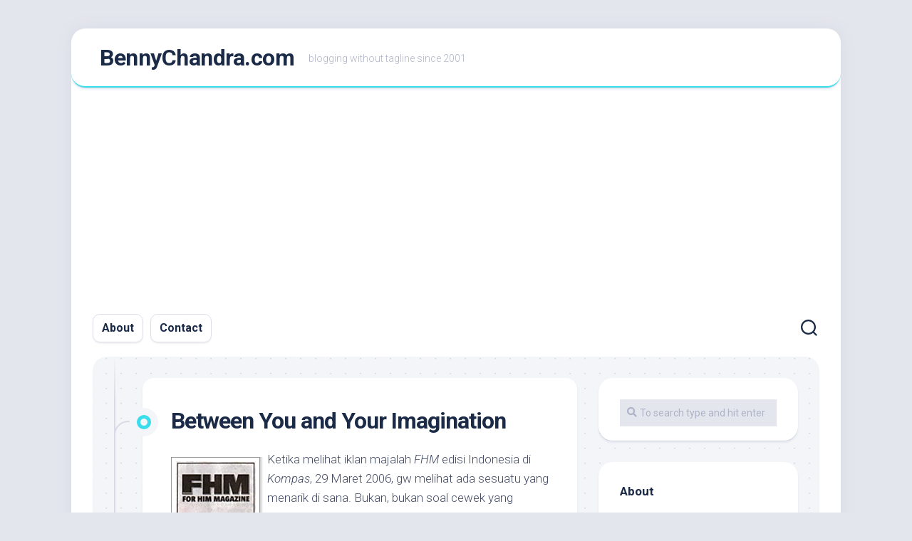

--- FILE ---
content_type: text/html; charset=UTF-8
request_url: https://bennychandra.com/2006/04/01/between-you-and-your-imagination/
body_size: 16506
content:
<!DOCTYPE html> 
<html class="no-js" lang="en-US">

<head>
	<meta charset="UTF-8">
	<meta name="viewport" content="width=device-width, initial-scale=1.0">
	<link rel="profile" href="https://gmpg.org/xfn/11">
		
	<meta name='robots' content='index, follow, max-image-preview:large, max-snippet:-1, max-video-preview:-1' />
	<style>img:is([sizes="auto" i], [sizes^="auto," i]) { contain-intrinsic-size: 3000px 1500px }</style>
	<script>document.documentElement.className = document.documentElement.className.replace("no-js","js");</script>

	<!-- This site is optimized with the Yoast SEO plugin v26.4 - https://yoast.com/wordpress/plugins/seo/ -->
	<title>Between You and Your Imagination &#187; BennyChandra.com</title>
	<meta name="description" content="Benny Chandra is an Indonesian blogger who living in Surabaya, East Java, Indonesia." />
	<link rel="canonical" href="https://bennychandra.com/2006/04/01/between-you-and-your-imagination/" />
	<meta property="og:locale" content="en_US" />
	<meta property="og:type" content="article" />
	<meta property="og:title" content="Between You and Your Imagination &#187; BennyChandra.com" />
	<meta property="og:description" content="Benny Chandra is an Indonesian blogger who living in Surabaya, East Java, Indonesia." />
	<meta property="og:url" content="https://bennychandra.com/2006/04/01/between-you-and-your-imagination/" />
	<meta property="og:site_name" content="BennyChandra.com" />
	<meta property="article:published_time" content="2006-03-31T18:27:50+00:00" />
	<meta property="og:image" content="https://bennychandra.com/wp/images/iklan-fhm-april1.jpg" />
	<meta name="author" content="Benny" />
	<meta name="twitter:card" content="summary_large_image" />
	<meta name="twitter:creator" content="@bennychandra" />
	<meta name="twitter:site" content="@bennychandra" />
	<meta name="twitter:label1" content="Written by" />
	<meta name="twitter:data1" content="Benny" />
	<meta name="twitter:label2" content="Est. reading time" />
	<meta name="twitter:data2" content="1 minute" />
	<script type="application/ld+json" class="yoast-schema-graph">{"@context":"https://schema.org","@graph":[{"@type":"WebPage","@id":"https://bennychandra.com/2006/04/01/between-you-and-your-imagination/","url":"https://bennychandra.com/2006/04/01/between-you-and-your-imagination/","name":"Between You and Your Imagination &#187; BennyChandra.com","isPartOf":{"@id":"https://bennychandra.com/#website"},"datePublished":"2006-03-31T18:27:50+00:00","author":{"@id":"https://bennychandra.com/#/schema/person/761ae250b71c2db3fd03a27b4f56d74f"},"description":"Benny Chandra is an Indonesian blogger who living in Surabaya, East Java, Indonesia.","breadcrumb":{"@id":"https://bennychandra.com/2006/04/01/between-you-and-your-imagination/#breadcrumb"},"inLanguage":"en-US","potentialAction":[{"@type":"ReadAction","target":["https://bennychandra.com/2006/04/01/between-you-and-your-imagination/"]}]},{"@type":"BreadcrumbList","@id":"https://bennychandra.com/2006/04/01/between-you-and-your-imagination/#breadcrumb","itemListElement":[{"@type":"ListItem","position":1,"name":"Home","item":"https://bennychandra.com/"},{"@type":"ListItem","position":2,"name":"Between You and Your Imagination"}]},{"@type":"WebSite","@id":"https://bennychandra.com/#website","url":"https://bennychandra.com/","name":"BennyChandra.com","description":"blogging without tagline since 2001","potentialAction":[{"@type":"SearchAction","target":{"@type":"EntryPoint","urlTemplate":"https://bennychandra.com/?s={search_term_string}"},"query-input":{"@type":"PropertyValueSpecification","valueRequired":true,"valueName":"search_term_string"}}],"inLanguage":"en-US"},{"@type":"Person","@id":"https://bennychandra.com/#/schema/person/761ae250b71c2db3fd03a27b4f56d74f","name":"Benny","image":{"@type":"ImageObject","inLanguage":"en-US","@id":"https://bennychandra.com/#/schema/person/image/","url":"https://secure.gravatar.com/avatar/05d3aded6bccfee65fe94aa7f453d0775a7886ecd1131a0fe1575f4ad3e6cefd?s=96&r=g","contentUrl":"https://secure.gravatar.com/avatar/05d3aded6bccfee65fe94aa7f453d0775a7886ecd1131a0fe1575f4ad3e6cefd?s=96&r=g","caption":"Benny"},"description":"Blogger","sameAs":["http://bennychandra.com","https://x.com/bennychandra"]}]}</script>
	<!-- / Yoast SEO plugin. -->


<link rel='dns-prefetch' href='//fonts.googleapis.com' />
<link rel="alternate" type="application/rss+xml" title="BennyChandra.com &raquo; Feed" href="https://bennychandra.com/feed/" />
<link rel="alternate" type="application/rss+xml" title="BennyChandra.com &raquo; Comments Feed" href="https://bennychandra.com/comments/feed/" />
<link rel="alternate" type="application/rss+xml" title="BennyChandra.com &raquo; Between You and Your Imagination Comments Feed" href="https://bennychandra.com/2006/04/01/between-you-and-your-imagination/feed/" />
<script type="text/javascript">
/* <![CDATA[ */
window._wpemojiSettings = {"baseUrl":"https:\/\/s.w.org\/images\/core\/emoji\/16.0.1\/72x72\/","ext":".png","svgUrl":"https:\/\/s.w.org\/images\/core\/emoji\/16.0.1\/svg\/","svgExt":".svg","source":{"concatemoji":"https:\/\/bennychandra.com\/wp\/wp-includes\/js\/wp-emoji-release.min.js?ver=6.8.3"}};
/*! This file is auto-generated */
!function(s,n){var o,i,e;function c(e){try{var t={supportTests:e,timestamp:(new Date).valueOf()};sessionStorage.setItem(o,JSON.stringify(t))}catch(e){}}function p(e,t,n){e.clearRect(0,0,e.canvas.width,e.canvas.height),e.fillText(t,0,0);var t=new Uint32Array(e.getImageData(0,0,e.canvas.width,e.canvas.height).data),a=(e.clearRect(0,0,e.canvas.width,e.canvas.height),e.fillText(n,0,0),new Uint32Array(e.getImageData(0,0,e.canvas.width,e.canvas.height).data));return t.every(function(e,t){return e===a[t]})}function u(e,t){e.clearRect(0,0,e.canvas.width,e.canvas.height),e.fillText(t,0,0);for(var n=e.getImageData(16,16,1,1),a=0;a<n.data.length;a++)if(0!==n.data[a])return!1;return!0}function f(e,t,n,a){switch(t){case"flag":return n(e,"\ud83c\udff3\ufe0f\u200d\u26a7\ufe0f","\ud83c\udff3\ufe0f\u200b\u26a7\ufe0f")?!1:!n(e,"\ud83c\udde8\ud83c\uddf6","\ud83c\udde8\u200b\ud83c\uddf6")&&!n(e,"\ud83c\udff4\udb40\udc67\udb40\udc62\udb40\udc65\udb40\udc6e\udb40\udc67\udb40\udc7f","\ud83c\udff4\u200b\udb40\udc67\u200b\udb40\udc62\u200b\udb40\udc65\u200b\udb40\udc6e\u200b\udb40\udc67\u200b\udb40\udc7f");case"emoji":return!a(e,"\ud83e\udedf")}return!1}function g(e,t,n,a){var r="undefined"!=typeof WorkerGlobalScope&&self instanceof WorkerGlobalScope?new OffscreenCanvas(300,150):s.createElement("canvas"),o=r.getContext("2d",{willReadFrequently:!0}),i=(o.textBaseline="top",o.font="600 32px Arial",{});return e.forEach(function(e){i[e]=t(o,e,n,a)}),i}function t(e){var t=s.createElement("script");t.src=e,t.defer=!0,s.head.appendChild(t)}"undefined"!=typeof Promise&&(o="wpEmojiSettingsSupports",i=["flag","emoji"],n.supports={everything:!0,everythingExceptFlag:!0},e=new Promise(function(e){s.addEventListener("DOMContentLoaded",e,{once:!0})}),new Promise(function(t){var n=function(){try{var e=JSON.parse(sessionStorage.getItem(o));if("object"==typeof e&&"number"==typeof e.timestamp&&(new Date).valueOf()<e.timestamp+604800&&"object"==typeof e.supportTests)return e.supportTests}catch(e){}return null}();if(!n){if("undefined"!=typeof Worker&&"undefined"!=typeof OffscreenCanvas&&"undefined"!=typeof URL&&URL.createObjectURL&&"undefined"!=typeof Blob)try{var e="postMessage("+g.toString()+"("+[JSON.stringify(i),f.toString(),p.toString(),u.toString()].join(",")+"));",a=new Blob([e],{type:"text/javascript"}),r=new Worker(URL.createObjectURL(a),{name:"wpTestEmojiSupports"});return void(r.onmessage=function(e){c(n=e.data),r.terminate(),t(n)})}catch(e){}c(n=g(i,f,p,u))}t(n)}).then(function(e){for(var t in e)n.supports[t]=e[t],n.supports.everything=n.supports.everything&&n.supports[t],"flag"!==t&&(n.supports.everythingExceptFlag=n.supports.everythingExceptFlag&&n.supports[t]);n.supports.everythingExceptFlag=n.supports.everythingExceptFlag&&!n.supports.flag,n.DOMReady=!1,n.readyCallback=function(){n.DOMReady=!0}}).then(function(){return e}).then(function(){var e;n.supports.everything||(n.readyCallback(),(e=n.source||{}).concatemoji?t(e.concatemoji):e.wpemoji&&e.twemoji&&(t(e.twemoji),t(e.wpemoji)))}))}((window,document),window._wpemojiSettings);
/* ]]> */
</script>
<link rel='stylesheet' id='sbi_styles-css' href='https://bennychandra.com/wp/wp-content/plugins/instagram-feed/css/sbi-styles.min.css?ver=6.10.0' type='text/css' media='all' />
<style id='wp-emoji-styles-inline-css' type='text/css'>

	img.wp-smiley, img.emoji {
		display: inline !important;
		border: none !important;
		box-shadow: none !important;
		height: 1em !important;
		width: 1em !important;
		margin: 0 0.07em !important;
		vertical-align: -0.1em !important;
		background: none !important;
		padding: 0 !important;
	}
</style>
<link rel='stylesheet' id='wp-block-library-css' href='https://bennychandra.com/wp/wp-includes/css/dist/block-library/style.min.css?ver=6.8.3' type='text/css' media='all' />
<style id='classic-theme-styles-inline-css' type='text/css'>
/*! This file is auto-generated */
.wp-block-button__link{color:#fff;background-color:#32373c;border-radius:9999px;box-shadow:none;text-decoration:none;padding:calc(.667em + 2px) calc(1.333em + 2px);font-size:1.125em}.wp-block-file__button{background:#32373c;color:#fff;text-decoration:none}
</style>
<style id='global-styles-inline-css' type='text/css'>
:root{--wp--preset--aspect-ratio--square: 1;--wp--preset--aspect-ratio--4-3: 4/3;--wp--preset--aspect-ratio--3-4: 3/4;--wp--preset--aspect-ratio--3-2: 3/2;--wp--preset--aspect-ratio--2-3: 2/3;--wp--preset--aspect-ratio--16-9: 16/9;--wp--preset--aspect-ratio--9-16: 9/16;--wp--preset--color--black: #000000;--wp--preset--color--cyan-bluish-gray: #abb8c3;--wp--preset--color--white: #ffffff;--wp--preset--color--pale-pink: #f78da7;--wp--preset--color--vivid-red: #cf2e2e;--wp--preset--color--luminous-vivid-orange: #ff6900;--wp--preset--color--luminous-vivid-amber: #fcb900;--wp--preset--color--light-green-cyan: #7bdcb5;--wp--preset--color--vivid-green-cyan: #00d084;--wp--preset--color--pale-cyan-blue: #8ed1fc;--wp--preset--color--vivid-cyan-blue: #0693e3;--wp--preset--color--vivid-purple: #9b51e0;--wp--preset--gradient--vivid-cyan-blue-to-vivid-purple: linear-gradient(135deg,rgba(6,147,227,1) 0%,rgb(155,81,224) 100%);--wp--preset--gradient--light-green-cyan-to-vivid-green-cyan: linear-gradient(135deg,rgb(122,220,180) 0%,rgb(0,208,130) 100%);--wp--preset--gradient--luminous-vivid-amber-to-luminous-vivid-orange: linear-gradient(135deg,rgba(252,185,0,1) 0%,rgba(255,105,0,1) 100%);--wp--preset--gradient--luminous-vivid-orange-to-vivid-red: linear-gradient(135deg,rgba(255,105,0,1) 0%,rgb(207,46,46) 100%);--wp--preset--gradient--very-light-gray-to-cyan-bluish-gray: linear-gradient(135deg,rgb(238,238,238) 0%,rgb(169,184,195) 100%);--wp--preset--gradient--cool-to-warm-spectrum: linear-gradient(135deg,rgb(74,234,220) 0%,rgb(151,120,209) 20%,rgb(207,42,186) 40%,rgb(238,44,130) 60%,rgb(251,105,98) 80%,rgb(254,248,76) 100%);--wp--preset--gradient--blush-light-purple: linear-gradient(135deg,rgb(255,206,236) 0%,rgb(152,150,240) 100%);--wp--preset--gradient--blush-bordeaux: linear-gradient(135deg,rgb(254,205,165) 0%,rgb(254,45,45) 50%,rgb(107,0,62) 100%);--wp--preset--gradient--luminous-dusk: linear-gradient(135deg,rgb(255,203,112) 0%,rgb(199,81,192) 50%,rgb(65,88,208) 100%);--wp--preset--gradient--pale-ocean: linear-gradient(135deg,rgb(255,245,203) 0%,rgb(182,227,212) 50%,rgb(51,167,181) 100%);--wp--preset--gradient--electric-grass: linear-gradient(135deg,rgb(202,248,128) 0%,rgb(113,206,126) 100%);--wp--preset--gradient--midnight: linear-gradient(135deg,rgb(2,3,129) 0%,rgb(40,116,252) 100%);--wp--preset--font-size--small: 13px;--wp--preset--font-size--medium: 20px;--wp--preset--font-size--large: 36px;--wp--preset--font-size--x-large: 42px;--wp--preset--spacing--20: 0.44rem;--wp--preset--spacing--30: 0.67rem;--wp--preset--spacing--40: 1rem;--wp--preset--spacing--50: 1.5rem;--wp--preset--spacing--60: 2.25rem;--wp--preset--spacing--70: 3.38rem;--wp--preset--spacing--80: 5.06rem;--wp--preset--shadow--natural: 6px 6px 9px rgba(0, 0, 0, 0.2);--wp--preset--shadow--deep: 12px 12px 50px rgba(0, 0, 0, 0.4);--wp--preset--shadow--sharp: 6px 6px 0px rgba(0, 0, 0, 0.2);--wp--preset--shadow--outlined: 6px 6px 0px -3px rgba(255, 255, 255, 1), 6px 6px rgba(0, 0, 0, 1);--wp--preset--shadow--crisp: 6px 6px 0px rgba(0, 0, 0, 1);}:where(.is-layout-flex){gap: 0.5em;}:where(.is-layout-grid){gap: 0.5em;}body .is-layout-flex{display: flex;}.is-layout-flex{flex-wrap: wrap;align-items: center;}.is-layout-flex > :is(*, div){margin: 0;}body .is-layout-grid{display: grid;}.is-layout-grid > :is(*, div){margin: 0;}:where(.wp-block-columns.is-layout-flex){gap: 2em;}:where(.wp-block-columns.is-layout-grid){gap: 2em;}:where(.wp-block-post-template.is-layout-flex){gap: 1.25em;}:where(.wp-block-post-template.is-layout-grid){gap: 1.25em;}.has-black-color{color: var(--wp--preset--color--black) !important;}.has-cyan-bluish-gray-color{color: var(--wp--preset--color--cyan-bluish-gray) !important;}.has-white-color{color: var(--wp--preset--color--white) !important;}.has-pale-pink-color{color: var(--wp--preset--color--pale-pink) !important;}.has-vivid-red-color{color: var(--wp--preset--color--vivid-red) !important;}.has-luminous-vivid-orange-color{color: var(--wp--preset--color--luminous-vivid-orange) !important;}.has-luminous-vivid-amber-color{color: var(--wp--preset--color--luminous-vivid-amber) !important;}.has-light-green-cyan-color{color: var(--wp--preset--color--light-green-cyan) !important;}.has-vivid-green-cyan-color{color: var(--wp--preset--color--vivid-green-cyan) !important;}.has-pale-cyan-blue-color{color: var(--wp--preset--color--pale-cyan-blue) !important;}.has-vivid-cyan-blue-color{color: var(--wp--preset--color--vivid-cyan-blue) !important;}.has-vivid-purple-color{color: var(--wp--preset--color--vivid-purple) !important;}.has-black-background-color{background-color: var(--wp--preset--color--black) !important;}.has-cyan-bluish-gray-background-color{background-color: var(--wp--preset--color--cyan-bluish-gray) !important;}.has-white-background-color{background-color: var(--wp--preset--color--white) !important;}.has-pale-pink-background-color{background-color: var(--wp--preset--color--pale-pink) !important;}.has-vivid-red-background-color{background-color: var(--wp--preset--color--vivid-red) !important;}.has-luminous-vivid-orange-background-color{background-color: var(--wp--preset--color--luminous-vivid-orange) !important;}.has-luminous-vivid-amber-background-color{background-color: var(--wp--preset--color--luminous-vivid-amber) !important;}.has-light-green-cyan-background-color{background-color: var(--wp--preset--color--light-green-cyan) !important;}.has-vivid-green-cyan-background-color{background-color: var(--wp--preset--color--vivid-green-cyan) !important;}.has-pale-cyan-blue-background-color{background-color: var(--wp--preset--color--pale-cyan-blue) !important;}.has-vivid-cyan-blue-background-color{background-color: var(--wp--preset--color--vivid-cyan-blue) !important;}.has-vivid-purple-background-color{background-color: var(--wp--preset--color--vivid-purple) !important;}.has-black-border-color{border-color: var(--wp--preset--color--black) !important;}.has-cyan-bluish-gray-border-color{border-color: var(--wp--preset--color--cyan-bluish-gray) !important;}.has-white-border-color{border-color: var(--wp--preset--color--white) !important;}.has-pale-pink-border-color{border-color: var(--wp--preset--color--pale-pink) !important;}.has-vivid-red-border-color{border-color: var(--wp--preset--color--vivid-red) !important;}.has-luminous-vivid-orange-border-color{border-color: var(--wp--preset--color--luminous-vivid-orange) !important;}.has-luminous-vivid-amber-border-color{border-color: var(--wp--preset--color--luminous-vivid-amber) !important;}.has-light-green-cyan-border-color{border-color: var(--wp--preset--color--light-green-cyan) !important;}.has-vivid-green-cyan-border-color{border-color: var(--wp--preset--color--vivid-green-cyan) !important;}.has-pale-cyan-blue-border-color{border-color: var(--wp--preset--color--pale-cyan-blue) !important;}.has-vivid-cyan-blue-border-color{border-color: var(--wp--preset--color--vivid-cyan-blue) !important;}.has-vivid-purple-border-color{border-color: var(--wp--preset--color--vivid-purple) !important;}.has-vivid-cyan-blue-to-vivid-purple-gradient-background{background: var(--wp--preset--gradient--vivid-cyan-blue-to-vivid-purple) !important;}.has-light-green-cyan-to-vivid-green-cyan-gradient-background{background: var(--wp--preset--gradient--light-green-cyan-to-vivid-green-cyan) !important;}.has-luminous-vivid-amber-to-luminous-vivid-orange-gradient-background{background: var(--wp--preset--gradient--luminous-vivid-amber-to-luminous-vivid-orange) !important;}.has-luminous-vivid-orange-to-vivid-red-gradient-background{background: var(--wp--preset--gradient--luminous-vivid-orange-to-vivid-red) !important;}.has-very-light-gray-to-cyan-bluish-gray-gradient-background{background: var(--wp--preset--gradient--very-light-gray-to-cyan-bluish-gray) !important;}.has-cool-to-warm-spectrum-gradient-background{background: var(--wp--preset--gradient--cool-to-warm-spectrum) !important;}.has-blush-light-purple-gradient-background{background: var(--wp--preset--gradient--blush-light-purple) !important;}.has-blush-bordeaux-gradient-background{background: var(--wp--preset--gradient--blush-bordeaux) !important;}.has-luminous-dusk-gradient-background{background: var(--wp--preset--gradient--luminous-dusk) !important;}.has-pale-ocean-gradient-background{background: var(--wp--preset--gradient--pale-ocean) !important;}.has-electric-grass-gradient-background{background: var(--wp--preset--gradient--electric-grass) !important;}.has-midnight-gradient-background{background: var(--wp--preset--gradient--midnight) !important;}.has-small-font-size{font-size: var(--wp--preset--font-size--small) !important;}.has-medium-font-size{font-size: var(--wp--preset--font-size--medium) !important;}.has-large-font-size{font-size: var(--wp--preset--font-size--large) !important;}.has-x-large-font-size{font-size: var(--wp--preset--font-size--x-large) !important;}
:where(.wp-block-post-template.is-layout-flex){gap: 1.25em;}:where(.wp-block-post-template.is-layout-grid){gap: 1.25em;}
:where(.wp-block-columns.is-layout-flex){gap: 2em;}:where(.wp-block-columns.is-layout-grid){gap: 2em;}
:root :where(.wp-block-pullquote){font-size: 1.5em;line-height: 1.6;}
</style>
<link rel='stylesheet' id='blogstream-style-css' href='https://bennychandra.com/wp/wp-content/themes/blogstream/style.css?ver=6.8.3' type='text/css' media='all' />
<style id='blogstream-style-inline-css' type='text/css'>
body { font-family: "Roboto", Arial, sans-serif; }

#header .social-links .social-tooltip:hover,
.entry-header .entry-title a:hover,
.entry-meta .entry-comments,
.sidebar .post-nav li a:hover span,
.alx-tabs-nav li.active a,
.alx-tab li:hover .tab-item-title a,
.alx-tab li:hover .tab-item-comment a,
.alx-posts li:hover .post-item-title a { color: #3bddeb; }

#profile,
.nav-menu:not(.mobile) .menu > li.current_page_item > span, 
.nav-menu:not(.mobile) .menu > li.current-menu-item > span, 
.nav-menu:not(.mobile) .menu > li.current-menu-ancestor > span, 
.nav-menu:not(.mobile) .menu > li.current-post-parent > span,
.entry-line-bullet,
.post-tags a:hover { background-color: #3bddeb; }

#header,
.alx-tabs-nav li.active a { border-bottom-color: #3bddeb;
				

</style>
<link rel='stylesheet' id='blogstream-responsive-css' href='https://bennychandra.com/wp/wp-content/themes/blogstream/responsive.css?ver=6.8.3' type='text/css' media='all' />
<link rel='stylesheet' id='blogstream-font-awesome-css' href='https://bennychandra.com/wp/wp-content/themes/blogstream/fonts/all.min.css?ver=6.8.3' type='text/css' media='all' />
<link rel='stylesheet' id='roboto-css' href='//fonts.googleapis.com/css?family=Roboto%3A400%2C300italic%2C300%2C400italic%2C700&#038;subset=latin%2Clatin-ext&#038;ver=6.8.3' type='text/css' media='all' />
<script type="text/javascript" src="https://bennychandra.com/wp/wp-includes/js/jquery/jquery.min.js?ver=3.7.1" id="jquery-core-js"></script>
<script type="text/javascript" src="https://bennychandra.com/wp/wp-includes/js/jquery/jquery-migrate.min.js?ver=3.4.1" id="jquery-migrate-js"></script>
<script type="text/javascript" src="https://bennychandra.com/wp/wp-content/themes/blogstream/js/slick.min.js?ver=6.8.3" id="blogstream-slick-js"></script>
<link rel="https://api.w.org/" href="https://bennychandra.com/wp-json/" /><link rel="alternate" title="JSON" type="application/json" href="https://bennychandra.com/wp-json/wp/v2/posts/1117" /><link rel="EditURI" type="application/rsd+xml" title="RSD" href="https://bennychandra.com/wp/xmlrpc.php?rsd" />
<meta name="generator" content="WordPress 6.8.3" />
<link rel='shortlink' href='https://bennychandra.com/?p=1117' />
<link rel="alternate" title="oEmbed (JSON)" type="application/json+oembed" href="https://bennychandra.com/wp-json/oembed/1.0/embed?url=https%3A%2F%2Fbennychandra.com%2F2006%2F04%2F01%2Fbetween-you-and-your-imagination%2F" />
<link rel="alternate" title="oEmbed (XML)" type="text/xml+oembed" href="https://bennychandra.com/wp-json/oembed/1.0/embed?url=https%3A%2F%2Fbennychandra.com%2F2006%2F04%2F01%2Fbetween-you-and-your-imagination%2F&#038;format=xml" />
<link rel="stylesheet" type="text/css" href="https://bennychandra.com/wp/wp-content/plugins/image-caption/ic.css" />
<!-- Global site tag (gtag.js) - Google Analytics -->
<script async src="//www.googletagmanager.com/gtag/js?id=UA-5848983-2"></script>
<script>
  window.dataLayer = window.dataLayer || [];
  function gtag(){dataLayer.push(arguments);}
  gtag('js', new Date());

  gtag('config', 'UA-5848983-2');
</script>

<script async src="https://pagead2.googlesyndication.com/pagead/js/adsbygoogle.js?client=ca-pub-1499007540311364"
     crossorigin="anonymous"></script>
        <style type="text/css" id="pf-main-css">
            
				@media screen {
					.printfriendly {
						z-index: 1000; position: relative
					}
					.printfriendly a, .printfriendly a:link, .printfriendly a:visited, .printfriendly a:hover, .printfriendly a:active {
						font-weight: 600;
						cursor: pointer;
						text-decoration: none;
						border: none;
						-webkit-box-shadow: none;
						-moz-box-shadow: none;
						box-shadow: none;
						outline:none;
						font-size: 14px !important;
						color: #6D9F00 !important;
					}
					.printfriendly.pf-alignleft {
						float: left;
					}
					.printfriendly.pf-alignright {
						float: right;
					}
					.printfriendly.pf-aligncenter {
						justify-content: center;
						display: flex; align-items: center;
					}
				}

				.pf-button-img {
					border: none;
					-webkit-box-shadow: none;
					-moz-box-shadow: none;
					box-shadow: none;
					padding: 0;
					margin: 0;
					display: inline;
					vertical-align: middle;
				}

				img.pf-button-img + .pf-button-text {
					margin-left: 6px;
				}

				@media print {
					.printfriendly {
						display: none;
					}
				}
				        </style>

            
        <style type="text/css" id="pf-excerpt-styles">
          .pf-button.pf-button-excerpt {
              display: none;
           }
        </style>

            <style id="kirki-inline-styles"></style></head>

<body class="wp-singular post-template-default single single-post postid-1117 single-format-standard wp-theme-blogstream metaslider-plugin col-2cl full-width logged-out">


<a class="skip-link screen-reader-text" href="#page">Skip to content</a>

<div id="wrapper">

	<div id="header-sticky">
		<header id="header" class="hide-on-scroll-down nav-menu-dropdown-left">

			<div class="pad group">

				<p class="site-title"><a href="https://bennychandra.com/" rel="home">BennyChandra.com</a></p>
									<p class="site-description">blogging without tagline since 2001</p>
								
								
			</div>
			
		</header><!--/#header-->
	</div><!--/#header-sticky-->

	<div id="header-bottom" class="group">
	
					<div id="wrap-nav-header" class="wrap-nav">
						<nav id="nav-header-nav" class="main-navigation nav-menu">
			<button class="menu-toggle" aria-controls="primary-menu" aria-expanded="false">
				<span class="screen-reader-text">Expand Menu</span><div class="menu-toggle-icon"><span></span><span></span><span></span></div>			</button>
			<div class="menu-spark-container"><ul id="nav-header" class="menu"><li id="menu-item-11138" class="menu-item menu-item-type-post_type menu-item-object-page menu-item-11138"><span class="menu-item-wrapper"><a href="https://bennychandra.com/about/">About</a></span></li>
<li id="menu-item-11136" class="menu-item menu-item-type-post_type menu-item-object-page menu-item-11136"><span class="menu-item-wrapper"><a href="https://bennychandra.com/contact/">Contact</a></span></li>
</ul></div>		</nav>
					</div>
				
				
					<div class="search-trap-focus">
				<button class="toggle-search" data-target=".search-trap-focus">
					<svg class="svg-icon" id="svg-search" aria-hidden="true" role="img" focusable="false" xmlns="http://www.w3.org/2000/svg" width="23" height="23" viewBox="0 0 23 23"><path d="M38.710696,48.0601792 L43,52.3494831 L41.3494831,54 L37.0601792,49.710696 C35.2632422,51.1481185 32.9839107,52.0076499 30.5038249,52.0076499 C24.7027226,52.0076499 20,47.3049272 20,41.5038249 C20,35.7027226 24.7027226,31 30.5038249,31 C36.3049272,31 41.0076499,35.7027226 41.0076499,41.5038249 C41.0076499,43.9839107 40.1481185,46.2632422 38.710696,48.0601792 Z M36.3875844,47.1716785 C37.8030221,45.7026647 38.6734666,43.7048964 38.6734666,41.5038249 C38.6734666,36.9918565 35.0157934,33.3341833 30.5038249,33.3341833 C25.9918565,33.3341833 22.3341833,36.9918565 22.3341833,41.5038249 C22.3341833,46.0157934 25.9918565,49.6734666 30.5038249,49.6734666 C32.7048964,49.6734666 34.7026647,48.8030221 36.1716785,47.3875844 C36.2023931,47.347638 36.2360451,47.3092237 36.2726343,47.2726343 C36.3092237,47.2360451 36.347638,47.2023931 36.3875844,47.1716785 Z" transform="translate(-20 -31)"></path></svg>
					<svg class="svg-icon" id="svg-close" aria-hidden="true" role="img" focusable="false" xmlns="http://www.w3.org/2000/svg" width="23" height="23" viewBox="0 0 16 16"><polygon fill="" fill-rule="evenodd" points="6.852 7.649 .399 1.195 1.445 .149 7.899 6.602 14.352 .149 15.399 1.195 8.945 7.649 15.399 14.102 14.352 15.149 7.899 8.695 1.445 15.149 .399 14.102"></polygon></svg>
				</button>
				<div class="search-expand">
					<div class="search-expand-inner">
						<form method="get" class="searchform themeform" action="https://bennychandra.com/">
	<div>
		<input type="text" class="search" name="s" onblur="if(this.value=='')this.value='To search type and hit enter';" onfocus="if(this.value=='To search type and hit enter')this.value='';" value="To search type and hit enter" />
	</div>
</form>					</div>
				</div>
			</div>
				
	</div><!--/#header-bottom-->

	<div id="wrapper-inner">

				
		<div class="container" id="page">
			<div class="container-inner">			
				<div class="main">
					<div class="main-inner group">

<div class="content">
	
	<div class="entry-wrap">
	
			<article id="post-1117" class="wrap-entry-line post-1117 post type-post status-publish format-standard hentry category-media">	
			
			<div class="entry-line">
				<div class="entry-line-inner">
					<div class="entry-line-bullet">
						<div class="entry-line-bullet-inner"></div>
					</div>
				</div>
			</div>
			
			<div class="post-wrapper entry-line-entry group">
				<header class="entry-header group">
					<h1 class="entry-title">Between You and Your Imagination</h1>
				</header>
				<div class="entry-media">
																				</div>
				<div class="entry-content">
					<div class="entry themeform">	
						<div class="pf-content"><div class="bgshadow">
<div><img decoding="async" id="image1129" src="/wp/images/iklan-fhm-april1.jpg" align="left" alt="iklan fhm" /></div>
</div>
<p>Ketika melihat iklan majalah <em>FHM</em> edisi Indonesia di <em>Kompas</em>, 29 Maret 2006, gw melihat ada sesuatu yang menarik di sana. Bukan, bukan soal cewek yang dipasang di <em>cover</em> majalah khusus untuk yang berusia 21 tahun ke atas itu 😛 Ini soal sederet kata-kata yang tercantum di situ.</p>
<p>Di bagian kanan iklan itu ada sebuah kalimat berbunyi: <strong><em>Between you and your imagination.</em></strong> Di bawahnya disambung dengan:</p>
<p><em><strong>PERINGATAN!</strong><br />
Materi berita di dalam majalah dan media promosi kami tidak melanggar ijin penerbitan pemerintah. Segala bentuk pornografi adalah murni <strong>hasil imajinasi Anda sendiri</strong> dan bukan menjadi tanggung jawab kami.</em></p>
<p>Wow, kata-kata yang <a href="http://wiki.id-gmail.info/Jleb">JLEB</a> banget :plok: <em>Yeah</em>, kalo emang otaknya udah berimajinasi porno, sesuatu yang biasa-biasa aja pun bisa dicap pornografi&#8230;</p><div class="printfriendly pf-button pf-button-content pf-alignleft">
                    <a href="#" rel="nofollow" onclick="window.print(); return false;" title="Printer Friendly, PDF & Email">
                    <img decoding="async" class="pf-button-img" src="https://cdn.printfriendly.com/buttons/print-button-nobg.png" alt="Print Friendly, PDF & Email" style="width: 66px;height: 24px;"  />
                    </a>
                </div></div>												<div class="clear"></div>
																		
					</div><!--/.entry-->
				</div>
				
			</div>
			
			<div class="entry-meta group">
				<div class="entry-meta-inner">
					<span class="posted-on">April 1, 2006</span>
					<span class="byline">by <span class="author"><a href="https://bennychandra.com/author/benny/" title="Posts by Benny" rel="author">Benny</a></span></span>
					<span class="entry-category"><a href="https://bennychandra.com/category/media/" rel="category tag">Media</a></span>
									</div>
			</div>
			
			<div class="post-wrapper entry-line-entry group">
				<div class="entry-footer group">

										
						<ul class="post-nav group">
		<li class="next"><a href="https://bennychandra.com/2006/04/01/april-fools-hoaxes-in-2006/" rel="next"><i class="fas fa-chevron-right"></i><strong>Next</strong> <span>April Fools hoaxes in 2006</span></a></li>
		<li class="previous"><a href="https://bennychandra.com/2006/03/31/your-hospital-stay-could-kill-you/" rel="prev"><i class="fas fa-chevron-left"></i><strong>Previous</strong> <span>Your Hospital Stay Could Kill You</span></a></li>
	</ul>

										
					
<div id="comments" class="themeform">
	
		
		<h3 class="heading">7 Responses</h3>
	
		<ul class="comment-tabs group">
			<li class="active"><a href="#commentlist-container"><i class="fas fa-comments"></i>Comments<span>6</span></a></li>
			<li><a href="#pinglist-container"><i class="fas fa-share"></i>Pingbacks<span>1</span></a></li>
		</ul>

				<div id="commentlist-container" class="comment-tab">
			
			<ol class="commentlist">
						<li class="comment even thread-even depth-1" id="comment-4321">
				<div id="div-comment-4321" class="comment-body">
				<div class="comment-author vcard">
			<img alt='' src='https://secure.gravatar.com/avatar/39d66ec94a3b1b9537e666fb50fda5b4ae1a917146b8fe96e237e6ed41c613a2?s=96&#038;r=g' srcset='https://secure.gravatar.com/avatar/39d66ec94a3b1b9537e666fb50fda5b4ae1a917146b8fe96e237e6ed41c613a2?s=192&#038;r=g 2x' class='avatar avatar-96 photo' height='96' width='96' decoding='async'/>			<cite class="fn"><a href="http://fajran.net" class="url" rel="ugc external nofollow">iang</a></cite> <span class="says">says:</span>		</div>
		
		<div class="comment-meta commentmetadata">
			<a href="https://bennychandra.com/2006/04/01/between-you-and-your-imagination/#comment-4321">April 1, 2006 at 3:47 AM</a>		</div>

		<p>pertanyaan:<br />
1. siapa yang memutuskan sesuatu itu &#8220;biasa-biasa saja&#8221;<br />
2. siapa yang memutuskan sesuatu itu berbau/memang &#8220;pornografi&#8221;</p>
<p>yang bikin? _sebagian_ yang ngeliat? atau _semua_ yang ngeliat?</p>
<p>Opini siapa yang bisa dipakai, opini sebagian orang atau opini umum?</p>
<p>Kenapa mesti ada &#8220;21 tahun ke atas&#8221; gak &#8220;semua umur&#8221; aja kalo gtu mah? toh itu semua tergantung &#8220;imajinasi&#8221; yang ngeliat. Mungkin balita akan lebih polos daripada orang tuanya sehingga tidak akan berimajinasi porno. Ngeliat sesuatu yang &#8220;21 tahun ke atas&#8221; itu seperti ngeliat diri sendiri aja. Boleh dong menjadikan FHM (misalnya) sebagai bacaan pengantar tidur si balita?</p>
<p>err.. apa gw yang salah nangkep?</p>

		
				</div>
				</li><!-- #comment-## -->
		<li class="comment odd alt thread-odd thread-alt depth-1" id="comment-4322">
				<div id="div-comment-4322" class="comment-body">
				<div class="comment-author vcard">
			<img alt='' src='https://secure.gravatar.com/avatar/39d66ec94a3b1b9537e666fb50fda5b4ae1a917146b8fe96e237e6ed41c613a2?s=96&#038;r=g' srcset='https://secure.gravatar.com/avatar/39d66ec94a3b1b9537e666fb50fda5b4ae1a917146b8fe96e237e6ed41c613a2?s=192&#038;r=g 2x' class='avatar avatar-96 photo' height='96' width='96' decoding='async'/>			<cite class="fn"><a href="http://fajran.net" class="url" rel="ugc external nofollow">iang</a></cite> <span class="says">says:</span>		</div>
		
		<div class="comment-meta commentmetadata">
			<a href="https://bennychandra.com/2006/04/01/between-you-and-your-imagination/#comment-4322">April 1, 2006 at 10:36 AM</a>		</div>

		<p>comment gw sbelomnya kok gak ada?</p>

		
				</div>
				</li><!-- #comment-## -->
		<li class="comment even thread-even depth-1" id="comment-4323">
				<div id="div-comment-4323" class="comment-body">
				<div class="comment-author vcard">
			<img alt='' src='https://secure.gravatar.com/avatar/693461e6a2840af202022bac07c60ccf3f3d07f4b3992aa9b1feba0cc053e16a?s=96&#038;r=g' srcset='https://secure.gravatar.com/avatar/693461e6a2840af202022bac07c60ccf3f3d07f4b3992aa9b1feba0cc053e16a?s=192&#038;r=g 2x' class='avatar avatar-96 photo' height='96' width='96' decoding='async'/>			<cite class="fn"><a href="http://didats.net" class="url" rel="ugc external nofollow">didats</a></cite> <span class="says">says:</span>		</div>
		
		<div class="comment-meta commentmetadata">
			<a href="https://bennychandra.com/2006/04/01/between-you-and-your-imagination/#comment-4323">April 3, 2006 at 9:40 AM</a>		</div>

		<p>TRUS GAMBAR CEWE NYA MANA?</p>

		
				</div>
				</li><!-- #comment-## -->
		<li class="comment odd alt thread-odd thread-alt depth-1" id="comment-4324">
				<div id="div-comment-4324" class="comment-body">
				<div class="comment-author vcard">
			<img alt='' src='https://secure.gravatar.com/avatar/d9c9f1d368cf43172ac3e8390f7fe9c7ca180a93747e5bef96997c5d898c8ac2?s=96&#038;r=g' srcset='https://secure.gravatar.com/avatar/d9c9f1d368cf43172ac3e8390f7fe9c7ca180a93747e5bef96997c5d898c8ac2?s=192&#038;r=g 2x' class='avatar avatar-96 photo' height='96' width='96' loading='lazy' decoding='async'/>			<cite class="fn"><a href="http://mbu-on-blog.blogspot.com/" class="url" rel="ugc external nofollow">mbu</a></cite> <span class="says">says:</span>		</div>
		
		<div class="comment-meta commentmetadata">
			<a href="https://bennychandra.com/2006/04/01/between-you-and-your-imagination/#comment-4324">April 4, 2006 at 9:29 AM</a>		</div>

		<p><i>&#8220;hasil imajinasi Anda sendiri&#8221;..??</i></p>
<p>YEEE..!!! enak aja.. klo emang udah <b>PARNO</b> dari sono nya?!?</p>

		
				</div>
				</li><!-- #comment-## -->
		<li class="comment even thread-even depth-1" id="comment-4325">
				<div id="div-comment-4325" class="comment-body">
				<div class="comment-author vcard">
			<img alt='' src='https://secure.gravatar.com/avatar/5346bdf5c085498eea4e9a2ca78793b6aa465a320672be77febedd2faeedc79d?s=96&#038;r=g' srcset='https://secure.gravatar.com/avatar/5346bdf5c085498eea4e9a2ca78793b6aa465a320672be77febedd2faeedc79d?s=192&#038;r=g 2x' class='avatar avatar-96 photo' height='96' width='96' loading='lazy' decoding='async'/>			<cite class="fn"><a href="http://rony.dgworks.net" class="url" rel="ugc external nofollow">lantip</a></cite> <span class="says">says:</span>		</div>
		
		<div class="comment-meta commentmetadata">
			<a href="https://bennychandra.com/2006/04/01/between-you-and-your-imagination/#comment-4325">April 8, 2006 at 10:12 AM</a>		</div>

		<blockquote><p>Bukan, bukan soal cewek yang dipasang di cover</p></blockquote>
<p>dasar homok!<br />
hihihi</p>

		
				</div>
				</li><!-- #comment-## -->
		<li class="comment odd alt thread-odd thread-alt depth-1" id="comment-4327">
				<div id="div-comment-4327" class="comment-body">
				<div class="comment-author vcard">
			<img alt='' src='https://secure.gravatar.com/avatar/bf34e07fff93477a1bbefeab01904670d9d2583c318a548d47db9c14a7a053c8?s=96&#038;r=g' srcset='https://secure.gravatar.com/avatar/bf34e07fff93477a1bbefeab01904670d9d2583c318a548d47db9c14a7a053c8?s=192&#038;r=g 2x' class='avatar avatar-96 photo' height='96' width='96' loading='lazy' decoding='async'/>			<cite class="fn">frida</cite> <span class="says">says:</span>		</div>
		
		<div class="comment-meta commentmetadata">
			<a href="https://bennychandra.com/2006/04/01/between-you-and-your-imagination/#comment-4327">October 18, 2007 at 7:53 PM</a>		</div>

		<p>srius stelah liat <a href="http://media-ide.bajingloncat.com/wp-content/files/image/fhmindo1.jpg" rel="nofollow">gambar ini</a> anda bs punya imajinasi  lain slain seks???</p>

		
				</div>
				</li><!-- #comment-## -->
	
			</ol><!--/.commentlist-->
			
						
		</div>	
				
				<div id="pinglist-container" class="comment-tab">
			
			<ol class="pinglist">
									<li class="ping">
						<div class="ping-link"><a href="http://budiwijaya.or.id/node/120" class="url" rel="ugc external nofollow">budiwijaya.or.id</a></div>
						<div class="ping-meta">April 11, 2006</div>
						<div class="ping-content"><p><strong>menulis yang baik&#8230;</strong></p>
<p>Menulis, merupakan pekerjaan yang sepertinya mudah, tapi susah. Sampai sekarang, saya masih belajar menulis. Kadang, karena kesibukan, kita tak pernah sempat untuk menulis. Untuk menulis isi blog ini saja saya masih keteteran.<br />
&#8230;</p>
</div>
					</li>
							</ol><!--/.pinglist-->
			
		</div>
		
		
	
</div><!--/#comments-->					
				</div>
			</div>

		</article><!--/.post-->
		
	</div>
	
</div><!--/.content-->


	<div class="sidebar s1">

		<div class="sidebar-content">
		
						
			
			<div id="search-4" class="widget widget_search"><form method="get" class="searchform themeform" action="https://bennychandra.com/">
	<div>
		<input type="text" class="search" name="s" onblur="if(this.value=='')this.value='To search type and hit enter';" onfocus="if(this.value=='To search type and hit enter')this.value='';" value="To search type and hit enter" />
	</div>
</form></div><div id="text-4" class="widget widget_text"><h3 class="group"><span>About</span></h3>			<div class="textwidget"><p><b>Benny Chandra</b> is a blogger, photographer, localizer.  Formerly Quora Localization Specialist, Mozilla Representative & Localizer, Yahoo Indonesia Blogger, Hai Magazine Freelance Journalist.</p>
<p>Love music, movie, food, photography, and aircraft. Living in Surabaya, East Java, Indonesia.
</p>
<p class="Panel">
<p><a href="http://id.linkedin.com/in/bennychandra"><br />
 <img src="http://www.linkedin.com/img/webpromo/btn_viewmy_120x33.png" width="120" height="33" border="0" alt="View Benny Chandra's profile on LinkedIn"></a></p>
</div>
		</div><div id="categories-3" class="widget widget_categories"><h3 class="group"><span>Categories</span></h3><form action="https://bennychandra.com" method="get"><label class="screen-reader-text" for="cat">Categories</label><select  name='cat' id='cat' class='postform'>
	<option value='-1'>Select Category</option>
	<option class="level-0" value="3">Bahasa</option>
	<option class="level-0" value="4">Blogging</option>
	<option class="level-0" value="5">Books</option>
	<option class="level-0" value="6">Daily Life</option>
	<option class="level-0" value="7">Design</option>
	<option class="level-0" value="9">Etc</option>
	<option class="level-0" value="8">Extra Posts</option>
	<option class="level-0" value="10">Foods</option>
	<option class="level-0" value="1">General</option>
	<option class="level-0" value="12">Internet</option>
	<option class="level-0" value="380">Marketing</option>
	<option class="level-0" value="13">Media</option>
	<option class="level-0" value="14">Movies</option>
	<option class="level-0" value="702">Mozilla</option>
	<option class="level-0" value="15">Musics</option>
	<option class="level-0" value="16">Photography</option>
	<option class="level-0" value="17">Radio</option>
	<option class="level-0" value="18">Refresh</option>
	<option class="level-0" value="69">Techno</option>
	<option class="level-0" value="146">Travel</option>
</select>
</form><script type="text/javascript">
/* <![CDATA[ */

(function() {
	var dropdown = document.getElementById( "cat" );
	function onCatChange() {
		if ( dropdown.options[ dropdown.selectedIndex ].value > 0 ) {
			dropdown.parentNode.submit();
		}
	}
	dropdown.onchange = onCatChange;
})();

/* ]]> */
</script>
</div><div id="text-11" class="widget widget_text">			<div class="textwidget">
<div id="sb_instagram"  class="sbi sbi_mob_col_1 sbi_tab_col_2 sbi_col_2" style="padding-bottom: 4px; width: 100%;"	 data-feedid="*1"  data-res="auto" data-cols="2" data-colsmobile="1" data-colstablet="2" data-num="6" data-nummobile="" data-item-padding="2"	 data-shortcode-atts="{&quot;feed&quot;:&quot;1&quot;}"  data-postid="1117" data-locatornonce="741e0a998b" data-imageaspectratio="3:4" data-sbi-flags="favorLocal">
	
	<div id="sbi_images"  style="gap: 4px;">
		<div class="sbi_item sbi_type_video sbi_new sbi_transition"
	id="sbi_17873754243492183" data-date="1769175222">
	<div class="sbi_photo_wrap">
		<a class="sbi_photo" href="https://www.instagram.com/reel/DT2t9-Pkthh/" target="_blank" rel="noopener nofollow"
			data-full-res="https://scontent-yyz1-1.cdninstagram.com/v/t51.71878-15/621411560_1868408980529765_4321156129220874917_n.jpg?stp=dst-jpg_e35_tt6&#038;_nc_cat=108&#038;ccb=7-5&#038;_nc_sid=18de74&#038;efg=eyJlZmdfdGFnIjoiQ0xJUFMuYmVzdF9pbWFnZV91cmxnZW4uQzMifQ%3D%3D&#038;_nc_ohc=mWqdlasvrHQQ7kNvwFBHh4x&#038;_nc_oc=AdkRc_1GPgqUStYc5zraBtnfAD9scK-u0LhjC5C6lYpHL-z9-lM2IAWluYiwJahN338&#038;_nc_zt=23&#038;_nc_ht=scontent-yyz1-1.cdninstagram.com&#038;edm=ANo9K5cEAAAA&#038;_nc_gid=tzj-Lh2BJySjNYBRtw-SPQ&#038;oh=00_AfqE7t5fQIAPbky1W5byRu0YCvO-fJMNnjoq-NFzemJmPw&#038;oe=697B9CDC"
			data-img-src-set="{&quot;d&quot;:&quot;https:\/\/scontent-yyz1-1.cdninstagram.com\/v\/t51.71878-15\/621411560_1868408980529765_4321156129220874917_n.jpg?stp=dst-jpg_e35_tt6&amp;_nc_cat=108&amp;ccb=7-5&amp;_nc_sid=18de74&amp;efg=eyJlZmdfdGFnIjoiQ0xJUFMuYmVzdF9pbWFnZV91cmxnZW4uQzMifQ%3D%3D&amp;_nc_ohc=mWqdlasvrHQQ7kNvwFBHh4x&amp;_nc_oc=AdkRc_1GPgqUStYc5zraBtnfAD9scK-u0LhjC5C6lYpHL-z9-lM2IAWluYiwJahN338&amp;_nc_zt=23&amp;_nc_ht=scontent-yyz1-1.cdninstagram.com&amp;edm=ANo9K5cEAAAA&amp;_nc_gid=tzj-Lh2BJySjNYBRtw-SPQ&amp;oh=00_AfqE7t5fQIAPbky1W5byRu0YCvO-fJMNnjoq-NFzemJmPw&amp;oe=697B9CDC&quot;,&quot;150&quot;:&quot;https:\/\/scontent-yyz1-1.cdninstagram.com\/v\/t51.71878-15\/621411560_1868408980529765_4321156129220874917_n.jpg?stp=dst-jpg_e35_tt6&amp;_nc_cat=108&amp;ccb=7-5&amp;_nc_sid=18de74&amp;efg=eyJlZmdfdGFnIjoiQ0xJUFMuYmVzdF9pbWFnZV91cmxnZW4uQzMifQ%3D%3D&amp;_nc_ohc=mWqdlasvrHQQ7kNvwFBHh4x&amp;_nc_oc=AdkRc_1GPgqUStYc5zraBtnfAD9scK-u0LhjC5C6lYpHL-z9-lM2IAWluYiwJahN338&amp;_nc_zt=23&amp;_nc_ht=scontent-yyz1-1.cdninstagram.com&amp;edm=ANo9K5cEAAAA&amp;_nc_gid=tzj-Lh2BJySjNYBRtw-SPQ&amp;oh=00_AfqE7t5fQIAPbky1W5byRu0YCvO-fJMNnjoq-NFzemJmPw&amp;oe=697B9CDC&quot;,&quot;320&quot;:&quot;https:\/\/scontent-yyz1-1.cdninstagram.com\/v\/t51.71878-15\/621411560_1868408980529765_4321156129220874917_n.jpg?stp=dst-jpg_e35_tt6&amp;_nc_cat=108&amp;ccb=7-5&amp;_nc_sid=18de74&amp;efg=eyJlZmdfdGFnIjoiQ0xJUFMuYmVzdF9pbWFnZV91cmxnZW4uQzMifQ%3D%3D&amp;_nc_ohc=mWqdlasvrHQQ7kNvwFBHh4x&amp;_nc_oc=AdkRc_1GPgqUStYc5zraBtnfAD9scK-u0LhjC5C6lYpHL-z9-lM2IAWluYiwJahN338&amp;_nc_zt=23&amp;_nc_ht=scontent-yyz1-1.cdninstagram.com&amp;edm=ANo9K5cEAAAA&amp;_nc_gid=tzj-Lh2BJySjNYBRtw-SPQ&amp;oh=00_AfqE7t5fQIAPbky1W5byRu0YCvO-fJMNnjoq-NFzemJmPw&amp;oe=697B9CDC&quot;,&quot;640&quot;:&quot;https:\/\/scontent-yyz1-1.cdninstagram.com\/v\/t51.71878-15\/621411560_1868408980529765_4321156129220874917_n.jpg?stp=dst-jpg_e35_tt6&amp;_nc_cat=108&amp;ccb=7-5&amp;_nc_sid=18de74&amp;efg=eyJlZmdfdGFnIjoiQ0xJUFMuYmVzdF9pbWFnZV91cmxnZW4uQzMifQ%3D%3D&amp;_nc_ohc=mWqdlasvrHQQ7kNvwFBHh4x&amp;_nc_oc=AdkRc_1GPgqUStYc5zraBtnfAD9scK-u0LhjC5C6lYpHL-z9-lM2IAWluYiwJahN338&amp;_nc_zt=23&amp;_nc_ht=scontent-yyz1-1.cdninstagram.com&amp;edm=ANo9K5cEAAAA&amp;_nc_gid=tzj-Lh2BJySjNYBRtw-SPQ&amp;oh=00_AfqE7t5fQIAPbky1W5byRu0YCvO-fJMNnjoq-NFzemJmPw&amp;oe=697B9CDC&quot;}">
			<span class="sbi-screenreader">Kalita @ Coffee at Louis, Surabaya 

#kalita #coff</span>
						<svg style="color: rgba(255,255,255,1)" class="svg-inline--fa fa-play fa-w-14 sbi_playbtn" aria-label="Play" aria-hidden="true" data-fa-processed="" data-prefix="fa" data-icon="play" role="presentation" xmlns="http://www.w3.org/2000/svg" viewBox="0 0 448 512"><path fill="currentColor" d="M424.4 214.7L72.4 6.6C43.8-10.3 0 6.1 0 47.9V464c0 37.5 40.7 60.1 72.4 41.3l352-208c31.4-18.5 31.5-64.1 0-82.6z"></path></svg>			<img decoding="async" src="https://bennychandra.com/wp/wp-content/plugins/instagram-feed/img/placeholder.png" alt="Kalita @ Coffee at Louis, Surabaya 

#kalita #coffee #surabaya #kopi #filter" aria-hidden="true">
		</a>
	</div>
</div><div class="sbi_item sbi_type_video sbi_new sbi_transition"
	id="sbi_18233670304305982" data-date="1768489190">
	<div class="sbi_photo_wrap">
		<a class="sbi_photo" href="https://www.instagram.com/reel/DTiRc8fASfn/" target="_blank" rel="noopener nofollow"
			data-full-res="https://scontent-yyz1-1.cdninstagram.com/v/t51.71878-15/616235089_683646238166142_4381620308445182495_n.jpg?stp=dst-jpg_e35_tt6&#038;_nc_cat=100&#038;ccb=7-5&#038;_nc_sid=18de74&#038;efg=eyJlZmdfdGFnIjoiQ0xJUFMuYmVzdF9pbWFnZV91cmxnZW4uQzMifQ%3D%3D&#038;_nc_ohc=tWKwcux2TwUQ7kNvwGUsvJ1&#038;_nc_oc=Adl-jG7QQkD3W6YYoGWX6euWa9P_OyJvLOl16zxpApPF4RKb-YshzRMoIm-LnnHQO4Q&#038;_nc_zt=23&#038;_nc_ht=scontent-yyz1-1.cdninstagram.com&#038;edm=ANo9K5cEAAAA&#038;_nc_gid=tzj-Lh2BJySjNYBRtw-SPQ&#038;oh=00_AfoFpEBnLMIcL1kpExwYp7LW3bdRbfNsOqfi0G_bbqK6qA&#038;oe=697B8E1D"
			data-img-src-set="{&quot;d&quot;:&quot;https:\/\/scontent-yyz1-1.cdninstagram.com\/v\/t51.71878-15\/616235089_683646238166142_4381620308445182495_n.jpg?stp=dst-jpg_e35_tt6&amp;_nc_cat=100&amp;ccb=7-5&amp;_nc_sid=18de74&amp;efg=eyJlZmdfdGFnIjoiQ0xJUFMuYmVzdF9pbWFnZV91cmxnZW4uQzMifQ%3D%3D&amp;_nc_ohc=tWKwcux2TwUQ7kNvwGUsvJ1&amp;_nc_oc=Adl-jG7QQkD3W6YYoGWX6euWa9P_OyJvLOl16zxpApPF4RKb-YshzRMoIm-LnnHQO4Q&amp;_nc_zt=23&amp;_nc_ht=scontent-yyz1-1.cdninstagram.com&amp;edm=ANo9K5cEAAAA&amp;_nc_gid=tzj-Lh2BJySjNYBRtw-SPQ&amp;oh=00_AfoFpEBnLMIcL1kpExwYp7LW3bdRbfNsOqfi0G_bbqK6qA&amp;oe=697B8E1D&quot;,&quot;150&quot;:&quot;https:\/\/scontent-yyz1-1.cdninstagram.com\/v\/t51.71878-15\/616235089_683646238166142_4381620308445182495_n.jpg?stp=dst-jpg_e35_tt6&amp;_nc_cat=100&amp;ccb=7-5&amp;_nc_sid=18de74&amp;efg=eyJlZmdfdGFnIjoiQ0xJUFMuYmVzdF9pbWFnZV91cmxnZW4uQzMifQ%3D%3D&amp;_nc_ohc=tWKwcux2TwUQ7kNvwGUsvJ1&amp;_nc_oc=Adl-jG7QQkD3W6YYoGWX6euWa9P_OyJvLOl16zxpApPF4RKb-YshzRMoIm-LnnHQO4Q&amp;_nc_zt=23&amp;_nc_ht=scontent-yyz1-1.cdninstagram.com&amp;edm=ANo9K5cEAAAA&amp;_nc_gid=tzj-Lh2BJySjNYBRtw-SPQ&amp;oh=00_AfoFpEBnLMIcL1kpExwYp7LW3bdRbfNsOqfi0G_bbqK6qA&amp;oe=697B8E1D&quot;,&quot;320&quot;:&quot;https:\/\/scontent-yyz1-1.cdninstagram.com\/v\/t51.71878-15\/616235089_683646238166142_4381620308445182495_n.jpg?stp=dst-jpg_e35_tt6&amp;_nc_cat=100&amp;ccb=7-5&amp;_nc_sid=18de74&amp;efg=eyJlZmdfdGFnIjoiQ0xJUFMuYmVzdF9pbWFnZV91cmxnZW4uQzMifQ%3D%3D&amp;_nc_ohc=tWKwcux2TwUQ7kNvwGUsvJ1&amp;_nc_oc=Adl-jG7QQkD3W6YYoGWX6euWa9P_OyJvLOl16zxpApPF4RKb-YshzRMoIm-LnnHQO4Q&amp;_nc_zt=23&amp;_nc_ht=scontent-yyz1-1.cdninstagram.com&amp;edm=ANo9K5cEAAAA&amp;_nc_gid=tzj-Lh2BJySjNYBRtw-SPQ&amp;oh=00_AfoFpEBnLMIcL1kpExwYp7LW3bdRbfNsOqfi0G_bbqK6qA&amp;oe=697B8E1D&quot;,&quot;640&quot;:&quot;https:\/\/scontent-yyz1-1.cdninstagram.com\/v\/t51.71878-15\/616235089_683646238166142_4381620308445182495_n.jpg?stp=dst-jpg_e35_tt6&amp;_nc_cat=100&amp;ccb=7-5&amp;_nc_sid=18de74&amp;efg=eyJlZmdfdGFnIjoiQ0xJUFMuYmVzdF9pbWFnZV91cmxnZW4uQzMifQ%3D%3D&amp;_nc_ohc=tWKwcux2TwUQ7kNvwGUsvJ1&amp;_nc_oc=Adl-jG7QQkD3W6YYoGWX6euWa9P_OyJvLOl16zxpApPF4RKb-YshzRMoIm-LnnHQO4Q&amp;_nc_zt=23&amp;_nc_ht=scontent-yyz1-1.cdninstagram.com&amp;edm=ANo9K5cEAAAA&amp;_nc_gid=tzj-Lh2BJySjNYBRtw-SPQ&amp;oh=00_AfoFpEBnLMIcL1kpExwYp7LW3bdRbfNsOqfi0G_bbqK6qA&amp;oe=697B8E1D&quot;}">
			<span class="sbi-screenreader">Lion Air Boeing 737-800 
📍at Juanda International </span>
						<svg style="color: rgba(255,255,255,1)" class="svg-inline--fa fa-play fa-w-14 sbi_playbtn" aria-label="Play" aria-hidden="true" data-fa-processed="" data-prefix="fa" data-icon="play" role="presentation" xmlns="http://www.w3.org/2000/svg" viewBox="0 0 448 512"><path fill="currentColor" d="M424.4 214.7L72.4 6.6C43.8-10.3 0 6.1 0 47.9V464c0 37.5 40.7 60.1 72.4 41.3l352-208c31.4-18.5 31.5-64.1 0-82.6z"></path></svg>			<img decoding="async" src="https://bennychandra.com/wp/wp-content/plugins/instagram-feed/img/placeholder.png" alt="Lion Air Boeing 737-800 
📍at Juanda International Airport/SUB 

#spotting 
#lionair 
#boeing 
#airport 
#surabaya" aria-hidden="true">
		</a>
	</div>
</div><div class="sbi_item sbi_type_video sbi_new sbi_transition"
	id="sbi_17958630858023147" data-date="1767848813">
	<div class="sbi_photo_wrap">
		<a class="sbi_photo" href="https://www.instagram.com/reel/DTPML_AgdY4/" target="_blank" rel="noopener nofollow"
			data-full-res="https://scontent-yyz1-1.cdninstagram.com/v/t51.71878-15/613565435_1000957972859885_5541972172341558923_n.jpg?stp=dst-jpg_e35_tt6&#038;_nc_cat=101&#038;ccb=7-5&#038;_nc_sid=18de74&#038;efg=eyJlZmdfdGFnIjoiQ0xJUFMuYmVzdF9pbWFnZV91cmxnZW4uQzMifQ%3D%3D&#038;_nc_ohc=JRnGA321yQ8Q7kNvwFBKJpS&#038;_nc_oc=AdkxXi79bot4tp0ZKMP5ktqw4BbluiCrOPnekqQNNu9e2QiVtGambZkbmrskJB5xyzE&#038;_nc_zt=23&#038;_nc_ht=scontent-yyz1-1.cdninstagram.com&#038;edm=ANo9K5cEAAAA&#038;_nc_gid=tzj-Lh2BJySjNYBRtw-SPQ&#038;oh=00_Afp9LMsJFDnNyUJOJayePezteqF_mB7aW5qipnJLVmtG3g&#038;oe=697B8260"
			data-img-src-set="{&quot;d&quot;:&quot;https:\/\/scontent-yyz1-1.cdninstagram.com\/v\/t51.71878-15\/613565435_1000957972859885_5541972172341558923_n.jpg?stp=dst-jpg_e35_tt6&amp;_nc_cat=101&amp;ccb=7-5&amp;_nc_sid=18de74&amp;efg=eyJlZmdfdGFnIjoiQ0xJUFMuYmVzdF9pbWFnZV91cmxnZW4uQzMifQ%3D%3D&amp;_nc_ohc=JRnGA321yQ8Q7kNvwFBKJpS&amp;_nc_oc=AdkxXi79bot4tp0ZKMP5ktqw4BbluiCrOPnekqQNNu9e2QiVtGambZkbmrskJB5xyzE&amp;_nc_zt=23&amp;_nc_ht=scontent-yyz1-1.cdninstagram.com&amp;edm=ANo9K5cEAAAA&amp;_nc_gid=tzj-Lh2BJySjNYBRtw-SPQ&amp;oh=00_Afp9LMsJFDnNyUJOJayePezteqF_mB7aW5qipnJLVmtG3g&amp;oe=697B8260&quot;,&quot;150&quot;:&quot;https:\/\/scontent-yyz1-1.cdninstagram.com\/v\/t51.71878-15\/613565435_1000957972859885_5541972172341558923_n.jpg?stp=dst-jpg_e35_tt6&amp;_nc_cat=101&amp;ccb=7-5&amp;_nc_sid=18de74&amp;efg=eyJlZmdfdGFnIjoiQ0xJUFMuYmVzdF9pbWFnZV91cmxnZW4uQzMifQ%3D%3D&amp;_nc_ohc=JRnGA321yQ8Q7kNvwFBKJpS&amp;_nc_oc=AdkxXi79bot4tp0ZKMP5ktqw4BbluiCrOPnekqQNNu9e2QiVtGambZkbmrskJB5xyzE&amp;_nc_zt=23&amp;_nc_ht=scontent-yyz1-1.cdninstagram.com&amp;edm=ANo9K5cEAAAA&amp;_nc_gid=tzj-Lh2BJySjNYBRtw-SPQ&amp;oh=00_Afp9LMsJFDnNyUJOJayePezteqF_mB7aW5qipnJLVmtG3g&amp;oe=697B8260&quot;,&quot;320&quot;:&quot;https:\/\/scontent-yyz1-1.cdninstagram.com\/v\/t51.71878-15\/613565435_1000957972859885_5541972172341558923_n.jpg?stp=dst-jpg_e35_tt6&amp;_nc_cat=101&amp;ccb=7-5&amp;_nc_sid=18de74&amp;efg=eyJlZmdfdGFnIjoiQ0xJUFMuYmVzdF9pbWFnZV91cmxnZW4uQzMifQ%3D%3D&amp;_nc_ohc=JRnGA321yQ8Q7kNvwFBKJpS&amp;_nc_oc=AdkxXi79bot4tp0ZKMP5ktqw4BbluiCrOPnekqQNNu9e2QiVtGambZkbmrskJB5xyzE&amp;_nc_zt=23&amp;_nc_ht=scontent-yyz1-1.cdninstagram.com&amp;edm=ANo9K5cEAAAA&amp;_nc_gid=tzj-Lh2BJySjNYBRtw-SPQ&amp;oh=00_Afp9LMsJFDnNyUJOJayePezteqF_mB7aW5qipnJLVmtG3g&amp;oe=697B8260&quot;,&quot;640&quot;:&quot;https:\/\/scontent-yyz1-1.cdninstagram.com\/v\/t51.71878-15\/613565435_1000957972859885_5541972172341558923_n.jpg?stp=dst-jpg_e35_tt6&amp;_nc_cat=101&amp;ccb=7-5&amp;_nc_sid=18de74&amp;efg=eyJlZmdfdGFnIjoiQ0xJUFMuYmVzdF9pbWFnZV91cmxnZW4uQzMifQ%3D%3D&amp;_nc_ohc=JRnGA321yQ8Q7kNvwFBKJpS&amp;_nc_oc=AdkxXi79bot4tp0ZKMP5ktqw4BbluiCrOPnekqQNNu9e2QiVtGambZkbmrskJB5xyzE&amp;_nc_zt=23&amp;_nc_ht=scontent-yyz1-1.cdninstagram.com&amp;edm=ANo9K5cEAAAA&amp;_nc_gid=tzj-Lh2BJySjNYBRtw-SPQ&amp;oh=00_Afp9LMsJFDnNyUJOJayePezteqF_mB7aW5qipnJLVmtG3g&amp;oe=697B8260&quot;}">
			<span class="sbi-screenreader">Magical Aerial Show (part 5) 
📍at Spectacular Chri</span>
						<svg style="color: rgba(255,255,255,1)" class="svg-inline--fa fa-play fa-w-14 sbi_playbtn" aria-label="Play" aria-hidden="true" data-fa-processed="" data-prefix="fa" data-icon="play" role="presentation" xmlns="http://www.w3.org/2000/svg" viewBox="0 0 448 512"><path fill="currentColor" d="M424.4 214.7L72.4 6.6C43.8-10.3 0 6.1 0 47.9V464c0 37.5 40.7 60.1 72.4 41.3l352-208c31.4-18.5 31.5-64.1 0-82.6z"></path></svg>			<img decoding="async" src="https://bennychandra.com/wp/wp-content/plugins/instagram-feed/img/placeholder.png" alt="Magical Aerial Show (part 5) 
📍at Spectacular Christmas, Pakuwon Mall, Surabaya 

#magical #aerial #show #christmas #surabaya" aria-hidden="true">
		</a>
	</div>
</div><div class="sbi_item sbi_type_video sbi_new sbi_transition"
	id="sbi_18096486991900014" data-date="1767461162">
	<div class="sbi_photo_wrap">
		<a class="sbi_photo" href="https://www.instagram.com/reel/DTDoIP_kqsL/" target="_blank" rel="noopener nofollow"
			data-full-res="https://scontent-yyz1-1.cdninstagram.com/v/t51.71878-15/610669713_1697802314527091_5955095462363564636_n.jpg?stp=dst-jpg_e35_tt6&#038;_nc_cat=110&#038;ccb=7-5&#038;_nc_sid=18de74&#038;efg=eyJlZmdfdGFnIjoiQ0xJUFMuYmVzdF9pbWFnZV91cmxnZW4uQzMifQ%3D%3D&#038;_nc_ohc=Bu-e_nyoZZYQ7kNvwGRK781&#038;_nc_oc=AdkiO6EvU8TyLyin1YUZpXUiu2Jw9E9OKc5fnpPR6VzUw6MAAMa-XiDucW0AvnKf7ng&#038;_nc_zt=23&#038;_nc_ht=scontent-yyz1-1.cdninstagram.com&#038;edm=ANo9K5cEAAAA&#038;_nc_gid=tzj-Lh2BJySjNYBRtw-SPQ&#038;oh=00_AfqkVIZduvb-Ye670wnzTm5vwWry3E7IuB8m4shHd-9ScQ&#038;oe=697B6AB4"
			data-img-src-set="{&quot;d&quot;:&quot;https:\/\/scontent-yyz1-1.cdninstagram.com\/v\/t51.71878-15\/610669713_1697802314527091_5955095462363564636_n.jpg?stp=dst-jpg_e35_tt6&amp;_nc_cat=110&amp;ccb=7-5&amp;_nc_sid=18de74&amp;efg=eyJlZmdfdGFnIjoiQ0xJUFMuYmVzdF9pbWFnZV91cmxnZW4uQzMifQ%3D%3D&amp;_nc_ohc=Bu-e_nyoZZYQ7kNvwGRK781&amp;_nc_oc=AdkiO6EvU8TyLyin1YUZpXUiu2Jw9E9OKc5fnpPR6VzUw6MAAMa-XiDucW0AvnKf7ng&amp;_nc_zt=23&amp;_nc_ht=scontent-yyz1-1.cdninstagram.com&amp;edm=ANo9K5cEAAAA&amp;_nc_gid=tzj-Lh2BJySjNYBRtw-SPQ&amp;oh=00_AfqkVIZduvb-Ye670wnzTm5vwWry3E7IuB8m4shHd-9ScQ&amp;oe=697B6AB4&quot;,&quot;150&quot;:&quot;https:\/\/scontent-yyz1-1.cdninstagram.com\/v\/t51.71878-15\/610669713_1697802314527091_5955095462363564636_n.jpg?stp=dst-jpg_e35_tt6&amp;_nc_cat=110&amp;ccb=7-5&amp;_nc_sid=18de74&amp;efg=eyJlZmdfdGFnIjoiQ0xJUFMuYmVzdF9pbWFnZV91cmxnZW4uQzMifQ%3D%3D&amp;_nc_ohc=Bu-e_nyoZZYQ7kNvwGRK781&amp;_nc_oc=AdkiO6EvU8TyLyin1YUZpXUiu2Jw9E9OKc5fnpPR6VzUw6MAAMa-XiDucW0AvnKf7ng&amp;_nc_zt=23&amp;_nc_ht=scontent-yyz1-1.cdninstagram.com&amp;edm=ANo9K5cEAAAA&amp;_nc_gid=tzj-Lh2BJySjNYBRtw-SPQ&amp;oh=00_AfqkVIZduvb-Ye670wnzTm5vwWry3E7IuB8m4shHd-9ScQ&amp;oe=697B6AB4&quot;,&quot;320&quot;:&quot;https:\/\/scontent-yyz1-1.cdninstagram.com\/v\/t51.71878-15\/610669713_1697802314527091_5955095462363564636_n.jpg?stp=dst-jpg_e35_tt6&amp;_nc_cat=110&amp;ccb=7-5&amp;_nc_sid=18de74&amp;efg=eyJlZmdfdGFnIjoiQ0xJUFMuYmVzdF9pbWFnZV91cmxnZW4uQzMifQ%3D%3D&amp;_nc_ohc=Bu-e_nyoZZYQ7kNvwGRK781&amp;_nc_oc=AdkiO6EvU8TyLyin1YUZpXUiu2Jw9E9OKc5fnpPR6VzUw6MAAMa-XiDucW0AvnKf7ng&amp;_nc_zt=23&amp;_nc_ht=scontent-yyz1-1.cdninstagram.com&amp;edm=ANo9K5cEAAAA&amp;_nc_gid=tzj-Lh2BJySjNYBRtw-SPQ&amp;oh=00_AfqkVIZduvb-Ye670wnzTm5vwWry3E7IuB8m4shHd-9ScQ&amp;oe=697B6AB4&quot;,&quot;640&quot;:&quot;https:\/\/scontent-yyz1-1.cdninstagram.com\/v\/t51.71878-15\/610669713_1697802314527091_5955095462363564636_n.jpg?stp=dst-jpg_e35_tt6&amp;_nc_cat=110&amp;ccb=7-5&amp;_nc_sid=18de74&amp;efg=eyJlZmdfdGFnIjoiQ0xJUFMuYmVzdF9pbWFnZV91cmxnZW4uQzMifQ%3D%3D&amp;_nc_ohc=Bu-e_nyoZZYQ7kNvwGRK781&amp;_nc_oc=AdkiO6EvU8TyLyin1YUZpXUiu2Jw9E9OKc5fnpPR6VzUw6MAAMa-XiDucW0AvnKf7ng&amp;_nc_zt=23&amp;_nc_ht=scontent-yyz1-1.cdninstagram.com&amp;edm=ANo9K5cEAAAA&amp;_nc_gid=tzj-Lh2BJySjNYBRtw-SPQ&amp;oh=00_AfqkVIZduvb-Ye670wnzTm5vwWry3E7IuB8m4shHd-9ScQ&amp;oe=697B6AB4&quot;}">
			<span class="sbi-screenreader">Morning View SUB-UPG Flight | Boeing 737-900 

#mo</span>
						<svg style="color: rgba(255,255,255,1)" class="svg-inline--fa fa-play fa-w-14 sbi_playbtn" aria-label="Play" aria-hidden="true" data-fa-processed="" data-prefix="fa" data-icon="play" role="presentation" xmlns="http://www.w3.org/2000/svg" viewBox="0 0 448 512"><path fill="currentColor" d="M424.4 214.7L72.4 6.6C43.8-10.3 0 6.1 0 47.9V464c0 37.5 40.7 60.1 72.4 41.3l352-208c31.4-18.5 31.5-64.1 0-82.6z"></path></svg>			<img decoding="async" src="https://bennychandra.com/wp/wp-content/plugins/instagram-feed/img/placeholder.png" alt="Morning View SUB-UPG Flight | Boeing 737-900 

#morningview 
#flight 
#boeing" aria-hidden="true">
		</a>
	</div>
</div><div class="sbi_item sbi_type_video sbi_new sbi_transition"
	id="sbi_18058206689328857" data-date="1767350993">
	<div class="sbi_photo_wrap">
		<a class="sbi_photo" href="https://www.instagram.com/reel/DTAWncsgR1D/" target="_blank" rel="noopener nofollow"
			data-full-res="https://scontent-yyz1-1.cdninstagram.com/v/t51.71878-15/610596321_25504094892580382_6227003126003602693_n.jpg?stp=dst-jpg_e35_tt6&#038;_nc_cat=110&#038;ccb=7-5&#038;_nc_sid=18de74&#038;efg=eyJlZmdfdGFnIjoiQ0xJUFMuYmVzdF9pbWFnZV91cmxnZW4uQzMifQ%3D%3D&#038;_nc_ohc=KriJtc22O9EQ7kNvwF28WsN&#038;_nc_oc=AdmPctRQwuDnnj5PrcXGPUdNhERPm5KixxWfgT6J10u7zxrnBQbsTvYmFw_NfBB3nP4&#038;_nc_zt=23&#038;_nc_ht=scontent-yyz1-1.cdninstagram.com&#038;edm=ANo9K5cEAAAA&#038;_nc_gid=tzj-Lh2BJySjNYBRtw-SPQ&#038;oh=00_AfrJulKME7hC2Ct53qOxf-XYmKlVswYr3zPXDJTbPIXQpQ&#038;oe=697B7AFF"
			data-img-src-set="{&quot;d&quot;:&quot;https:\/\/scontent-yyz1-1.cdninstagram.com\/v\/t51.71878-15\/610596321_25504094892580382_6227003126003602693_n.jpg?stp=dst-jpg_e35_tt6&amp;_nc_cat=110&amp;ccb=7-5&amp;_nc_sid=18de74&amp;efg=eyJlZmdfdGFnIjoiQ0xJUFMuYmVzdF9pbWFnZV91cmxnZW4uQzMifQ%3D%3D&amp;_nc_ohc=KriJtc22O9EQ7kNvwF28WsN&amp;_nc_oc=AdmPctRQwuDnnj5PrcXGPUdNhERPm5KixxWfgT6J10u7zxrnBQbsTvYmFw_NfBB3nP4&amp;_nc_zt=23&amp;_nc_ht=scontent-yyz1-1.cdninstagram.com&amp;edm=ANo9K5cEAAAA&amp;_nc_gid=tzj-Lh2BJySjNYBRtw-SPQ&amp;oh=00_AfrJulKME7hC2Ct53qOxf-XYmKlVswYr3zPXDJTbPIXQpQ&amp;oe=697B7AFF&quot;,&quot;150&quot;:&quot;https:\/\/scontent-yyz1-1.cdninstagram.com\/v\/t51.71878-15\/610596321_25504094892580382_6227003126003602693_n.jpg?stp=dst-jpg_e35_tt6&amp;_nc_cat=110&amp;ccb=7-5&amp;_nc_sid=18de74&amp;efg=eyJlZmdfdGFnIjoiQ0xJUFMuYmVzdF9pbWFnZV91cmxnZW4uQzMifQ%3D%3D&amp;_nc_ohc=KriJtc22O9EQ7kNvwF28WsN&amp;_nc_oc=AdmPctRQwuDnnj5PrcXGPUdNhERPm5KixxWfgT6J10u7zxrnBQbsTvYmFw_NfBB3nP4&amp;_nc_zt=23&amp;_nc_ht=scontent-yyz1-1.cdninstagram.com&amp;edm=ANo9K5cEAAAA&amp;_nc_gid=tzj-Lh2BJySjNYBRtw-SPQ&amp;oh=00_AfrJulKME7hC2Ct53qOxf-XYmKlVswYr3zPXDJTbPIXQpQ&amp;oe=697B7AFF&quot;,&quot;320&quot;:&quot;https:\/\/scontent-yyz1-1.cdninstagram.com\/v\/t51.71878-15\/610596321_25504094892580382_6227003126003602693_n.jpg?stp=dst-jpg_e35_tt6&amp;_nc_cat=110&amp;ccb=7-5&amp;_nc_sid=18de74&amp;efg=eyJlZmdfdGFnIjoiQ0xJUFMuYmVzdF9pbWFnZV91cmxnZW4uQzMifQ%3D%3D&amp;_nc_ohc=KriJtc22O9EQ7kNvwF28WsN&amp;_nc_oc=AdmPctRQwuDnnj5PrcXGPUdNhERPm5KixxWfgT6J10u7zxrnBQbsTvYmFw_NfBB3nP4&amp;_nc_zt=23&amp;_nc_ht=scontent-yyz1-1.cdninstagram.com&amp;edm=ANo9K5cEAAAA&amp;_nc_gid=tzj-Lh2BJySjNYBRtw-SPQ&amp;oh=00_AfrJulKME7hC2Ct53qOxf-XYmKlVswYr3zPXDJTbPIXQpQ&amp;oe=697B7AFF&quot;,&quot;640&quot;:&quot;https:\/\/scontent-yyz1-1.cdninstagram.com\/v\/t51.71878-15\/610596321_25504094892580382_6227003126003602693_n.jpg?stp=dst-jpg_e35_tt6&amp;_nc_cat=110&amp;ccb=7-5&amp;_nc_sid=18de74&amp;efg=eyJlZmdfdGFnIjoiQ0xJUFMuYmVzdF9pbWFnZV91cmxnZW4uQzMifQ%3D%3D&amp;_nc_ohc=KriJtc22O9EQ7kNvwF28WsN&amp;_nc_oc=AdmPctRQwuDnnj5PrcXGPUdNhERPm5KixxWfgT6J10u7zxrnBQbsTvYmFw_NfBB3nP4&amp;_nc_zt=23&amp;_nc_ht=scontent-yyz1-1.cdninstagram.com&amp;edm=ANo9K5cEAAAA&amp;_nc_gid=tzj-Lh2BJySjNYBRtw-SPQ&amp;oh=00_AfrJulKME7hC2Ct53qOxf-XYmKlVswYr3zPXDJTbPIXQpQ&amp;oe=697B7AFF&quot;}">
			<span class="sbi-screenreader">Magical Aerial Show (part 4) 
📍at Spectacular Chri</span>
						<svg style="color: rgba(255,255,255,1)" class="svg-inline--fa fa-play fa-w-14 sbi_playbtn" aria-label="Play" aria-hidden="true" data-fa-processed="" data-prefix="fa" data-icon="play" role="presentation" xmlns="http://www.w3.org/2000/svg" viewBox="0 0 448 512"><path fill="currentColor" d="M424.4 214.7L72.4 6.6C43.8-10.3 0 6.1 0 47.9V464c0 37.5 40.7 60.1 72.4 41.3l352-208c31.4-18.5 31.5-64.1 0-82.6z"></path></svg>			<img decoding="async" src="https://bennychandra.com/wp/wp-content/plugins/instagram-feed/img/placeholder.png" alt="Magical Aerial Show (part 4) 
📍at Spectacular Christmas, Pakuwon Mall, Surabaya 

#magical #aerialshow #spectacular #christmas #surabaya" aria-hidden="true">
		</a>
	</div>
</div><div class="sbi_item sbi_type_video sbi_new sbi_transition"
	id="sbi_18082148852175643" data-date="1767181381">
	<div class="sbi_photo_wrap">
		<a class="sbi_photo" href="https://www.instagram.com/reel/DS7Sz6ZAY9C/" target="_blank" rel="noopener nofollow"
			data-full-res="https://scontent-yyz1-1.cdninstagram.com/v/t51.71878-15/607991462_1410577230703325_9087123851508675645_n.jpg?stp=dst-jpg_e35_tt6&#038;_nc_cat=110&#038;ccb=7-5&#038;_nc_sid=18de74&#038;efg=eyJlZmdfdGFnIjoiQ0xJUFMuYmVzdF9pbWFnZV91cmxnZW4uQzMifQ%3D%3D&#038;_nc_ohc=wQh6xYAwHScQ7kNvwFbeZWb&#038;_nc_oc=Adn7zM00ORm3TK00XBB7k1UY9Qe6ru790huEOnNZ61VzYGMXzPoLVyk-FoHWmL7tIKY&#038;_nc_zt=23&#038;_nc_ht=scontent-yyz1-1.cdninstagram.com&#038;edm=ANo9K5cEAAAA&#038;_nc_gid=tzj-Lh2BJySjNYBRtw-SPQ&#038;oh=00_Afr9g2DIISwrH1ZXvZ-96z9iYXBOLZEI87cYWufYakPaQQ&#038;oe=697B9238"
			data-img-src-set="{&quot;d&quot;:&quot;https:\/\/scontent-yyz1-1.cdninstagram.com\/v\/t51.71878-15\/607991462_1410577230703325_9087123851508675645_n.jpg?stp=dst-jpg_e35_tt6&amp;_nc_cat=110&amp;ccb=7-5&amp;_nc_sid=18de74&amp;efg=eyJlZmdfdGFnIjoiQ0xJUFMuYmVzdF9pbWFnZV91cmxnZW4uQzMifQ%3D%3D&amp;_nc_ohc=wQh6xYAwHScQ7kNvwFbeZWb&amp;_nc_oc=Adn7zM00ORm3TK00XBB7k1UY9Qe6ru790huEOnNZ61VzYGMXzPoLVyk-FoHWmL7tIKY&amp;_nc_zt=23&amp;_nc_ht=scontent-yyz1-1.cdninstagram.com&amp;edm=ANo9K5cEAAAA&amp;_nc_gid=tzj-Lh2BJySjNYBRtw-SPQ&amp;oh=00_Afr9g2DIISwrH1ZXvZ-96z9iYXBOLZEI87cYWufYakPaQQ&amp;oe=697B9238&quot;,&quot;150&quot;:&quot;https:\/\/scontent-yyz1-1.cdninstagram.com\/v\/t51.71878-15\/607991462_1410577230703325_9087123851508675645_n.jpg?stp=dst-jpg_e35_tt6&amp;_nc_cat=110&amp;ccb=7-5&amp;_nc_sid=18de74&amp;efg=eyJlZmdfdGFnIjoiQ0xJUFMuYmVzdF9pbWFnZV91cmxnZW4uQzMifQ%3D%3D&amp;_nc_ohc=wQh6xYAwHScQ7kNvwFbeZWb&amp;_nc_oc=Adn7zM00ORm3TK00XBB7k1UY9Qe6ru790huEOnNZ61VzYGMXzPoLVyk-FoHWmL7tIKY&amp;_nc_zt=23&amp;_nc_ht=scontent-yyz1-1.cdninstagram.com&amp;edm=ANo9K5cEAAAA&amp;_nc_gid=tzj-Lh2BJySjNYBRtw-SPQ&amp;oh=00_Afr9g2DIISwrH1ZXvZ-96z9iYXBOLZEI87cYWufYakPaQQ&amp;oe=697B9238&quot;,&quot;320&quot;:&quot;https:\/\/scontent-yyz1-1.cdninstagram.com\/v\/t51.71878-15\/607991462_1410577230703325_9087123851508675645_n.jpg?stp=dst-jpg_e35_tt6&amp;_nc_cat=110&amp;ccb=7-5&amp;_nc_sid=18de74&amp;efg=eyJlZmdfdGFnIjoiQ0xJUFMuYmVzdF9pbWFnZV91cmxnZW4uQzMifQ%3D%3D&amp;_nc_ohc=wQh6xYAwHScQ7kNvwFbeZWb&amp;_nc_oc=Adn7zM00ORm3TK00XBB7k1UY9Qe6ru790huEOnNZ61VzYGMXzPoLVyk-FoHWmL7tIKY&amp;_nc_zt=23&amp;_nc_ht=scontent-yyz1-1.cdninstagram.com&amp;edm=ANo9K5cEAAAA&amp;_nc_gid=tzj-Lh2BJySjNYBRtw-SPQ&amp;oh=00_Afr9g2DIISwrH1ZXvZ-96z9iYXBOLZEI87cYWufYakPaQQ&amp;oe=697B9238&quot;,&quot;640&quot;:&quot;https:\/\/scontent-yyz1-1.cdninstagram.com\/v\/t51.71878-15\/607991462_1410577230703325_9087123851508675645_n.jpg?stp=dst-jpg_e35_tt6&amp;_nc_cat=110&amp;ccb=7-5&amp;_nc_sid=18de74&amp;efg=eyJlZmdfdGFnIjoiQ0xJUFMuYmVzdF9pbWFnZV91cmxnZW4uQzMifQ%3D%3D&amp;_nc_ohc=wQh6xYAwHScQ7kNvwFbeZWb&amp;_nc_oc=Adn7zM00ORm3TK00XBB7k1UY9Qe6ru790huEOnNZ61VzYGMXzPoLVyk-FoHWmL7tIKY&amp;_nc_zt=23&amp;_nc_ht=scontent-yyz1-1.cdninstagram.com&amp;edm=ANo9K5cEAAAA&amp;_nc_gid=tzj-Lh2BJySjNYBRtw-SPQ&amp;oh=00_Afr9g2DIISwrH1ZXvZ-96z9iYXBOLZEI87cYWufYakPaQQ&amp;oe=697B9238&quot;}">
			<span class="sbi-screenreader">Mango Tango Cold Brew 
📍AT Koffie Lab, Surabaya 

</span>
						<svg style="color: rgba(255,255,255,1)" class="svg-inline--fa fa-play fa-w-14 sbi_playbtn" aria-label="Play" aria-hidden="true" data-fa-processed="" data-prefix="fa" data-icon="play" role="presentation" xmlns="http://www.w3.org/2000/svg" viewBox="0 0 448 512"><path fill="currentColor" d="M424.4 214.7L72.4 6.6C43.8-10.3 0 6.1 0 47.9V464c0 37.5 40.7 60.1 72.4 41.3l352-208c31.4-18.5 31.5-64.1 0-82.6z"></path></svg>			<img decoding="async" src="https://bennychandra.com/wp/wp-content/plugins/instagram-feed/img/placeholder.png" alt="Mango Tango Cold Brew 
📍AT Koffie Lab, Surabaya 

#coldbrew #mangotango #coffee #surabaya #auldlangsyne" aria-hidden="true">
		</a>
	</div>
</div>	</div>

	<div id="sbi_load" >

			<button class="sbi_load_btn"
			type="button" >
			<span class="sbi_btn_text" >Load More...</span>
			<span class="sbi_loader sbi_hidden" style="background-color: rgb(255, 255, 255);" aria-hidden="true"></span>
		</button>
	
			<span class="sbi_follow_btn" >
			<a target="_blank"
				rel="nofollow noopener"  href="https://www.instagram.com/sembarang/">
				<svg class="svg-inline--fa fa-instagram fa-w-14" aria-hidden="true" data-fa-processed="" aria-label="Instagram" data-prefix="fab" data-icon="instagram" role="img" viewBox="0 0 448 512">
                    <path fill="currentColor" d="M224.1 141c-63.6 0-114.9 51.3-114.9 114.9s51.3 114.9 114.9 114.9S339 319.5 339 255.9 287.7 141 224.1 141zm0 189.6c-41.1 0-74.7-33.5-74.7-74.7s33.5-74.7 74.7-74.7 74.7 33.5 74.7 74.7-33.6 74.7-74.7 74.7zm146.4-194.3c0 14.9-12 26.8-26.8 26.8-14.9 0-26.8-12-26.8-26.8s12-26.8 26.8-26.8 26.8 12 26.8 26.8zm76.1 27.2c-1.7-35.9-9.9-67.7-36.2-93.9-26.2-26.2-58-34.4-93.9-36.2-37-2.1-147.9-2.1-184.9 0-35.8 1.7-67.6 9.9-93.9 36.1s-34.4 58-36.2 93.9c-2.1 37-2.1 147.9 0 184.9 1.7 35.9 9.9 67.7 36.2 93.9s58 34.4 93.9 36.2c37 2.1 147.9 2.1 184.9 0 35.9-1.7 67.7-9.9 93.9-36.2 26.2-26.2 34.4-58 36.2-93.9 2.1-37 2.1-147.8 0-184.8zM398.8 388c-7.8 19.6-22.9 34.7-42.6 42.6-29.5 11.7-99.5 9-132.1 9s-102.7 2.6-132.1-9c-19.6-7.8-34.7-22.9-42.6-42.6-11.7-29.5-9-99.5-9-132.1s-2.6-102.7 9-132.1c7.8-19.6 22.9-34.7 42.6-42.6 29.5-11.7 99.5-9 132.1-9s102.7-2.6 132.1 9c19.6 7.8 34.7 22.9 42.6 42.6 11.7 29.5 9 99.5 9 132.1s2.7 102.7-9 132.1z"></path>
                </svg>				<span>Follow me on Instagram</span>
			</a>
		</span>
	
</div>
		<span class="sbi_resized_image_data" data-feed-id="*1"
		  data-resized="{&quot;18082148852175643&quot;:{&quot;id&quot;:&quot;607991462_1410577230703325_9087123851508675645_n&quot;,&quot;ratio&quot;:&quot;0.56&quot;,&quot;sizes&quot;:{&quot;full&quot;:640,&quot;low&quot;:320,&quot;thumb&quot;:150},&quot;extension&quot;:&quot;.webp&quot;},&quot;18058206689328857&quot;:{&quot;id&quot;:&quot;610596321_25504094892580382_6227003126003602693_n&quot;,&quot;ratio&quot;:&quot;0.56&quot;,&quot;sizes&quot;:{&quot;full&quot;:640,&quot;low&quot;:320,&quot;thumb&quot;:150},&quot;extension&quot;:&quot;.webp&quot;},&quot;18096486991900014&quot;:{&quot;id&quot;:&quot;610669713_1697802314527091_5955095462363564636_n&quot;,&quot;ratio&quot;:&quot;0.56&quot;,&quot;sizes&quot;:{&quot;full&quot;:640,&quot;low&quot;:320,&quot;thumb&quot;:150},&quot;extension&quot;:&quot;.webp&quot;},&quot;17958630858023147&quot;:{&quot;id&quot;:&quot;613565435_1000957972859885_5541972172341558923_n&quot;,&quot;ratio&quot;:&quot;0.56&quot;,&quot;sizes&quot;:{&quot;full&quot;:640,&quot;low&quot;:320,&quot;thumb&quot;:150},&quot;extension&quot;:&quot;.webp&quot;},&quot;18233670304305982&quot;:{&quot;id&quot;:&quot;616235089_683646238166142_4381620308445182495_n&quot;,&quot;ratio&quot;:&quot;0.56&quot;,&quot;sizes&quot;:{&quot;full&quot;:640,&quot;low&quot;:320,&quot;thumb&quot;:150},&quot;extension&quot;:&quot;.webp&quot;},&quot;17873754243492183&quot;:{&quot;id&quot;:&quot;621411560_1868408980529765_4321156129220874917_n&quot;,&quot;ratio&quot;:&quot;0.56&quot;,&quot;sizes&quot;:{&quot;full&quot;:640,&quot;low&quot;:320,&quot;thumb&quot;:150},&quot;extension&quot;:&quot;.webp&quot;}}">
	</span>
	</div>


</div>
		</div>			
		</div><!--/.sidebar-content-->
		
	</div><!--/.sidebar-->
	

					</div><!--/.main-inner-->
				</div><!--/.main-->	
			</div><!--/.container-inner-->
		</div><!--/.container-->
		
		<footer id="footer">
		
							
						
							<div id="wrap-nav-footer" class="wrap-nav">
							<nav id="nav-footer-nav" class="main-navigation nav-menu">
			<button class="menu-toggle" aria-controls="primary-menu" aria-expanded="false">
				<span class="screen-reader-text">Expand Menu</span><div class="menu-toggle-icon"><span></span><span></span><span></span></div>			</button>
			<div class="menu-footer-container"><ul id="nav-footer" class="menu"><li id="menu-item-15306" class="menu-item menu-item-type-custom menu-item-object-custom menu-item-home menu-item-15306"><span class="menu-item-wrapper"><a href="http://bennychandra.com/">Home</a></span></li>
<li id="menu-item-15308" class="menu-item menu-item-type-post_type menu-item-object-page menu-item-15308"><span class="menu-item-wrapper"><a href="https://bennychandra.com/about/">About</a></span></li>
<li id="menu-item-15307" class="menu-item menu-item-type-post_type menu-item-object-page menu-item-privacy-policy menu-item-15307"><span class="menu-item-wrapper"><a rel="privacy-policy" href="https://bennychandra.com/privacy-policy/">Privacy Policy</a></span></li>
<li id="menu-item-15329" class="menu-item menu-item-type-post_type menu-item-object-page menu-item-15329"><span class="menu-item-wrapper"><a href="https://bennychandra.com/disclaimer/">Disclaimer</a></span></li>
<li id="menu-item-15444" class="menu-item menu-item-type-post_type menu-item-object-page menu-item-15444"><span class="menu-item-wrapper"><a href="https://bennychandra.com/contact/">Contact</a></span></li>
</ul></div>		</nav>
						</div>
						
			<div id="footer-bottom">
				
				<a id="back-to-top" href="#"><i class="fas fa-angle-up"></i></a>
					
				<div class="pad group">
					
					<div class="grid one-full">
						
												
						<div id="copyright">
															<p>BennyChandra.com &copy; 2026. All Rights Reserved.</p>
													</div><!--/#copyright-->
						
												<div id="credit">
							<p>Powered by <a href="https://wordpress.org" rel="nofollow">WordPress</a>. Theme by <a href="http://alx.media" rel="nofollow">Alx</a>.</p>
						</div><!--/#credit-->
												
					</div>
					
					<div class="grid one-full">	
											</div>
				
				</div><!--/.pad-->

			</div><!--/#footer-bottom-->

		</footer><!--/#footer-->
	
	</div><!--/#wrapper-inner-->
</div><!--/#wrapper-->

<script type="speculationrules">
{"prefetch":[{"source":"document","where":{"and":[{"href_matches":"\/*"},{"not":{"href_matches":["\/wp\/wp-*.php","\/wp\/wp-admin\/*","\/wp\/wp-content\/uploads\/*","\/wp\/wp-content\/*","\/wp\/wp-content\/plugins\/*","\/wp\/wp-content\/themes\/blogstream\/*","\/*\\?(.+)"]}},{"not":{"selector_matches":"a[rel~=\"nofollow\"]"}},{"not":{"selector_matches":".no-prefetch, .no-prefetch a"}}]},"eagerness":"conservative"}]}
</script>
<!-- Instagram Feed JS -->
<script type="text/javascript">
var sbiajaxurl = "https://bennychandra.com/wp/wp-admin/admin-ajax.php";
</script>
     <script type="text/javascript" id="pf_script">
                      var pfHeaderImgUrl = 'http://bennychandra.com/wp/wp-content/uploads/2015/01/logo-orens.png';
          var pfHeaderTagline = '';
          var pfdisableClickToDel = '1';
          var pfImagesSize = 'remove-images';
          var pfImageDisplayStyle = 'block';
          var pfEncodeImages = '0';
          var pfShowHiddenContent  = '0';
          var pfDisableEmail = '0';
          var pfDisablePDF = '0';
          var pfDisablePrint = '0';

            
          var pfPlatform = 'WordPress';

        (function($){
            $(document).ready(function(){
                if($('.pf-button-content').length === 0){
                    $('style#pf-excerpt-styles').remove();
                }
            });
        })(jQuery);
        </script>
      <script defer src='https://cdn.printfriendly.com/printfriendly.js'></script>
            
            <script type="text/javascript" src="https://bennychandra.com/wp/wp-content/themes/blogstream/js/jquery.fitvids.js?ver=6.8.3" id="blogstream-fitvids-js"></script>
<script type="text/javascript" src="https://bennychandra.com/wp/wp-content/themes/blogstream/js/jq-sticky-anything.min.js?ver=6.8.3" id="blogstream-jq-sticky-anything-js"></script>
<script type="text/javascript" src="https://bennychandra.com/wp/wp-content/themes/blogstream/js/scripts.js?ver=6.8.3" id="blogstream-scripts-js"></script>
<script type="text/javascript" src="https://bennychandra.com/wp/wp-includes/js/comment-reply.min.js?ver=6.8.3" id="comment-reply-js" async="async" data-wp-strategy="async"></script>
<script type="text/javascript" src="https://bennychandra.com/wp/wp-content/themes/blogstream/js/nav.js?ver=1659462251" id="blogstream-nav-script-js"></script>
<script type="text/javascript" id="sbi_scripts-js-extra">
/* <![CDATA[ */
var sb_instagram_js_options = {"font_method":"svg","resized_url":"https:\/\/bennychandra.com\/wp\/wp-content\/uploads\/sb-instagram-feed-images\/","placeholder":"https:\/\/bennychandra.com\/wp\/wp-content\/plugins\/instagram-feed\/img\/placeholder.png","ajax_url":"https:\/\/bennychandra.com\/wp\/wp-admin\/admin-ajax.php"};
/* ]]> */
</script>
<script type="text/javascript" src="https://bennychandra.com/wp/wp-content/plugins/instagram-feed/js/sbi-scripts.min.js?ver=6.10.0" id="sbi_scripts-js"></script>
	<script>
	/(trident|msie)/i.test(navigator.userAgent)&&document.getElementById&&window.addEventListener&&window.addEventListener("hashchange",function(){var t,e=location.hash.substring(1);/^[A-z0-9_-]+$/.test(e)&&(t=document.getElementById(e))&&(/^(?:a|select|input|button|textarea)$/i.test(t.tagName)||(t.tabIndex=-1),t.focus())},!1);
	</script>
	</body>
</html>

--- FILE ---
content_type: text/html; charset=utf-8
request_url: https://www.google.com/recaptcha/api2/aframe
body_size: 267
content:
<!DOCTYPE HTML><html><head><meta http-equiv="content-type" content="text/html; charset=UTF-8"></head><body><script nonce="FacEnHSgCDXAf2O-hjT7ug">/** Anti-fraud and anti-abuse applications only. See google.com/recaptcha */ try{var clients={'sodar':'https://pagead2.googlesyndication.com/pagead/sodar?'};window.addEventListener("message",function(a){try{if(a.source===window.parent){var b=JSON.parse(a.data);var c=clients[b['id']];if(c){var d=document.createElement('img');d.src=c+b['params']+'&rc='+(localStorage.getItem("rc::a")?sessionStorage.getItem("rc::b"):"");window.document.body.appendChild(d);sessionStorage.setItem("rc::e",parseInt(sessionStorage.getItem("rc::e")||0)+1);localStorage.setItem("rc::h",'1769352592402');}}}catch(b){}});window.parent.postMessage("_grecaptcha_ready", "*");}catch(b){}</script></body></html>